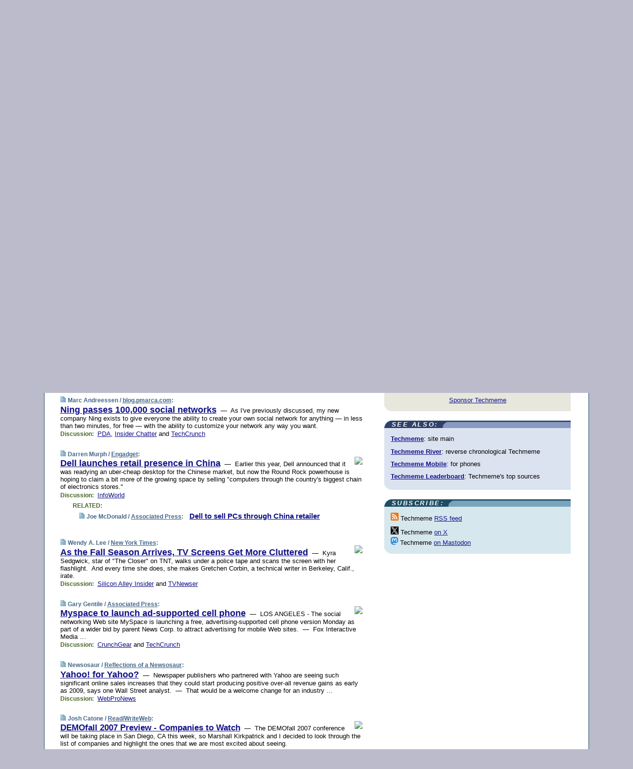

--- FILE ---
content_type: text/html; charset=UTF-8
request_url: https://www.techmeme.com/070924/p10
body_size: 91659
content:
<!DOCTYPE HTML PUBLIC "-//W3C//DTD HTML 4.01 Transitional//EN" "http://www.w3.org/TR/html4/loose.dtd">
<HTML>
<HEAD>
<TITLE>Techmeme: Ning passes 100,000 social networks (Marc Andreessen/blog.pmarca.com)</TITLE>
<META HTTP-EQUIV="Expires" CONTENT="now">
<META NAME="description" CONTENT="The web's technology news site of record, Techmeme spotlights the hottest tech stories from all around the web on a single page.">
<META NAME="application-name" content="Techmeme" />
<META PROPERTY="fb:app_id" CONTENT="105601372888971" />
<LINK REL="alternate" TYPE="application/rss+xml" TITLE="RSS" HREF="http://www.techmeme.com/index.xml" />
<LINK REL="SHORTCUT ICON" HREF="/img/favicon.ico">
<link rel="image_src" href="http://www.techmeme.com/m/config/tech/iicon.gif" />
<link rel="apple-touch-icon" href="http://www.techmeme.com/m/config/tech/iicon.gif" />
<STYLE TYPE="text/css" MEDIA="all">
img.sharebutton {position:relative;bottom:-1px;cursor:pointer;cursor:hand;}
img.shareicon {min-height:16px;min-width:16px;}
.sharebox {position:absolute;z-index:50;}
.bdlight {position:relative;top:2px;left:2px;background-color:rgba(184, 182, 184, 0.4);-webkit-border-radius:7px;-moz-border-radius:7px;}
.bddark {position:relative;top:-1px;left:-1px;background-color:rgba(128, 128, 128, 0.4);-webkit-border-radius:7px;-moz-border-radius:7px;}
.shareboxcontent {position:relative;top:-1px;left:-1px;padding:6px 4px 4px;border:1px solid #1F4C63;background:#F3F3F3 none repeat;-webkit-border-radius:7px;-moz-border-radius:7px;}
table.share {width:13.5em;}
td.shareonhead {background:#1F4C63;color:white;font-weight:bold;}
.twittershare {position:relative;bottom:3px;padding-left:0.15em;}
.facebookshare {position:relative;bottom:3px;padding-left:0.15em;}
td.linkto {border-top:1px solid gray;}
table.permalinks {width:13.5em;}
td.permalinkhead {background:#1F4C63;color:white;font-weight:bold;}
td.permalink {padding:0;margin:0;}
input.permalink {font-size:0.9em;width:14.5em;}
a.share {text-decoration:underline;color:#345}
a.share:visited {color:#345;}
a.share:hover {background:#1F4C63;color:#fff;}
.rpan {position:relative !important}
#countercolspaceholder {display:none}
.spaceholdertransitions {-webkit-transition:height 0.4s ease;-moz-transition-property:height;-moz-transition-duration:0.4s;-o-transition-property:height;-o-transition-duration:0.4s}
.countercoltransitions {-webkit-transition:top 0.4s ease;-moz-transition-property:top;-moz-transition-duration:0.4s;-o-transition-property:top;-o-transition-duration:0.4s}
.notransitions {-webkit-transition-duration:0s !important;-moz-transition-duration:0s !important;-o-transition-duration:0s !important}
#newpostscounter {display:none;z-index:0;color:#468;border:solid 1px #bcc3d0;text-align:center;padding:0.5em 0;margin-top:1.6em;font-size:0.9em;font-weight:normal;background:-webkit-gradient(linear, left top, left bottom, from(#dce3f0), to(#bcc3d0));background:-moz-linear-gradient(top, #dce3f0, #bcc3d0);background-image:-o-linear-gradient(rgb(220,227,240),rgb(188,195,208));filter:progid:DXImageTransform.Microsoft.gradient(startColorstr='#dce3f0', endColorstr='#bcc3d0');-webkit-border-radius:6px;-moz-border-radius:6px;border-radius:6px}
#newpostscounter:hover {border-color:#468;cursor:pointer}
#countercol {z-index:10;top:0;width:100%;background-color:white}
BODY {font-family:arial;font-size:0.80em;margin:0;padding:0}
FORM {margin:0}
A IMG {border:none;}
TD {font-family:arial;font-size:0.80em}
H1 {margin:0;font-size:2em;font-family:tahoma;font-weight:bold}
H1 A:visited {color:#118}
A:link {color:#118}
A:visited {color:#927}
A:hover {background:#118;color:#fff}
.mls A:link {color:#448;}
.mls A:visited {color:#957;}
.mls A:hover {background-color:#118;color:#fff;}
STRONG {font-weight:bolder;font-size:1.2em;line-height:1.1em}
.L1 {font-size:1.3em;font-weight:bolder}
.L2 {font-size:1.4em;font-weight:bolder}
.L3 {font-size:1.5em;font-weight:bold;line-height:1.1em;letter-spacing:-0.01em}
.L4 {font-size:1.7em;font-weight:bold;line-height:1.04em;letter-spacing:-0.02em}
.L5 {font-size:1.9em;font-weight:bold;line-height:1.02em;letter-spacing:-0.03em}
.ii {padding-top:0.2em}
.upd A.nfdl:link {color:#222;text-decoration:none;}
.upd A.nfdl:visited {color:#222;text-decoration:none;}
.upd A.nfdl:hover {background:#118;color:#fff;}
.relhed {margin-top:0.2em;margin-left:2em}
.relitems {margin:0 0 1em 3em}
.ill {float:right;padding:1em 0 0.5em 1em}
.sitems .ill {padding:0.1em 0 0 0.5em}
.hill {float:right;padding:0 0 0.5em 1em}
.sill {float:right;padding:1em 0 0 0.5em}
.item {padding-top:0.5em;padding-bottom:0.5em;clear:both}
.sitems .item {padding:0.8em 0}
.ifsp {background:#e7e7de;border:solid 2px #f0f0f8;margin:0.5em 0;padding:0.5em;position:relative;left:-0.5em}
.ifsp .item {padding:1em 0}
.ifspd {color:#886;font-weight:bold;font-size:0.9em;text-align:right;text-transform:uppercase}
.heditem {padding-top:0.5em;padding-bottom:0.5em}
.hic {clear:both}
.halfcol DIV.heditem {padding-top:0.5em;padding-bottom:0.7em}
.halfcol {float:left;width:49.6%}
.clus {padding-top:0.5em;padding-bottom:0.5em}
.mlk {margin-top:0.1em}
.lnkr {margin-left:3.0em;padding-bottom:0.1em}
.lnkr A {font-weight:bolder}
.shr {margin-left:2.0em;padding:0.3em 0}
.shr A {padding:0.2em;border-color:#789;border-style:solid;border-width:1px;font-weight:bolder;font-size:0.9em}
.shr A:visited {color:#118}
.shr A:hover {background:#118;color:#fff}
A.oc {font-size:1.1em;text-decoration:none;color:#000;padding:0px 3px}
A.oc:visited {color:#000}
A.oc:hover {color:#000}
.show {border-color:#789;border-style:solid;border-width:1px;position:absolute;margin-left:-1.5em;font-weight:bold}
.drhed {color:#462;font-weight:bold;font-size:0.9em;padding-right:0.3em}
.rpan {float:left;width:38.9%;background:#fff}
.clearfloats {clear:both;width:100%;font-size:0.2em}
.nmpad {padding:1.5em 2em 0}
.mainpad {float:left;width:59%;padding-right:1.0em}
.padl {padding-left:2em}
.padlr {padding:0 2em}
.upd {padding-bottom:0.5em}
.upd A {font-weight:bold}
.upd A:visited {color:#118}
.upd A:hover {background-color:#118;color:#fff}
#preflink {text-align:right;padding:0.3em 3.8em}
#preflink A:visited {color:#118}
#preflink A:hover {background-color:#118;color:#fff}
#prefbox {margin:1.5em 0 0;padding-top:0.5em;padding-bottom:0.5em;border-style:solid none solid;border-width:4px;border-color:#2E4169;background:#dce3f0;text-align:center}
.rtxt {padding-left:0.5em;padding-right:0.5em;padding-bottom:0.5em}
.snh A {font-weight:bolder}
.snh {padding:0.4em 0;}
.new {padding-left:2em;color:#f00;font-style:italic;font-weight:bold;font-family:arial;font-size:0.9em}
.recent {padding-left:2em;color:#b02;font-style:italic;font-weight:bold;font-family:arial;font-size:0.9em}
.ago {padding:0 0.5em 0;float:right;font-style:italic;font-size:0.9em}
.rnhdbak {letter-spacing:0.2em;text-transform:uppercase;font-family:arial;font-style:italic;font-weight:bold;color:#fff}
.rnhd1 {padding-left:0.6em}
.rnhd3 {padding-left:1em}
.rnbody {padding:0.7em 1.0em 0}
.rncont {margin-top:1.5em;max-width:1200px}
.rnbody P {margin:0.5em 0 0 0}
.nornbody {padding:0.7em 0.5em 0 0.5em}
.rnhang {text-align:right;margin-right:2.8em;padding:0.3em 1em 0.3em 1.5em;color:#fff;font-weight:bold;max-width:600px}
.aboutrn .rnhdbak {background:url(/img/green/rnhdbak.png)}
.aboutrn .rnhd1 {background:url(/img/green/rnhd1.png)}
.aboutrn .rnhd2 {background:url(/img/green/rnhd2.png)}
.aboutrn .rnhd3 {background:url(/img/green/rnhd3.png) no-repeat}
.aboutrn .rnftbak {background:url(/img/green/rnftbak.png) bottom left}
.aboutrn .rnbody {background:#d3e6d3}
.aboutrn .rnhang {background:url(/img/green/rnhang.png) bottom left}
.sponrn .rnhdbak {background:url(/img/y775/rnhdbak.png);}
.sponrn .rnhd1 {background:url(/img/y775/rnhd1.png);}
.sponrn .rnhd2 {background:url(/img/y775/rnhd2.png);}
.sponrn .rnhd3 {background:url(/img/y775/rnhd3.png) no-repeat;}
.sponrn .rnftbak {background:url(/img/y775/rnftbak.png) bottom left;}
.sponrn .rnbody {background:#e7e7de;}
.sponrn .rnhang {background:url(/img/y775/rnhang.png) bottom left;}
.featrn .rnhdbak {background:url(/img/y775/rnhdbak.png);}
.featrn .rnhd1 {background:url(/img/y775/rnhd1.png);}
.featrn .rnhd2 {background:url(/img/y775/rnhd2.png);}
.featrn .rnhd3 {background:url(/img/y775/rnhd3.png) no-repeat;}
.featrn .rnftbak {background:url(/img/y775/rnftbak.png) bottom left;}
.featrn .rnbody {background:#e7e7de;}
.featrn .rnhang {background:url(/img/y775/rnhang.png) bottom left;}
.col0rn .rnhdbak {background:url(/img/bl268/rnhdbak.png)}
.col0rn .rnhd1 {background:url(/img/bl268/rnhd1.png)}
.col0rn .rnhd2 {background:url(/img/bl268/rnhd2.png)}
.col0rn .rnhd3 {background:url(/img/bl268/rnhd3.png) no-repeat}
.col0rn .rnftbak {background:url(/img/bl268/rnftbak.png) bottom left}
.col0rn .rnbody {background:#d7e7ee}
.col0rn .rnhang {background:url(/img/bl268/rnhang.png) bottom left}
.col1rn .rnhdbak {background:url(/img/bl248/rnhdbak.png)}
.col1rn .rnhd1 {background:url(/img/bl248/rnhd1.png)}
.col1rn .rnhd2 {background:url(/img/bl248/rnhd2.png)}
.col1rn .rnhd3 {background:url(/img/bl248/rnhd3.png) no-repeat}
.col1rn .rnftbak {background:url(/img/bl248/rnftbak.png) bottom left}
.col1rn .rnbody {background:#dce3f0}
.col1rn .rnhang {background:url(/img/bl248/rnhang.png) bottom left}
DIV.pagecont {margin:2em auto 2em auto;max-width:86em;border-style:solid;border-width:0.6em 1px;border-color:#1F4C63;background:#fff}
DIV.bcp {}
BODY {background:#bbc}
#twitter_icon_preloader {display:none;background-image:url(/img/twitter_icon16.gif);background-repeat:no-repeat}
#facebook_icon_preloader {display:none;background-image:url(/img/facebook_icon16.gif);background-repeat:no-repeat}
CITE {font-weight:bold;font-size:0.9em;font-style:normal}
CITE {color:#468}
CITE A:link {color:#468}
CITE A:visited {color:#468}
CITE A:hover {color:#fff;background:#118}
DIV.shr A {background-color:#def}
A.oc:hover {background-color:#def}
A.oc {background-color:#def}
DIV.hha {background:#efebdc;padding:0.3em;border-bottom:solid 2px #c5c5c5;text-align:center;display:none}
</STYLE>
<STYLE TYPE="text/css" MEDIA="handheld">
DIV.hha {display:block}
</STYLE>
<script language="javascript">
<!--
var verticalName = 'Techmeme';
var verticalUrl =  'https://www.techmeme.com/';
var shortenerPrefix = 'https://techme.me/';
var twitterViaStr = '(via @Techmeme)';
var fbViaStr = '(via Techmeme.com)';
var shareIconsPath = '/img/';
var mouseOver = '';
var ignoreMouseOver = false;
var mouseOverButtonTimer;
function writeShareButton(shareBoxId) {
document.write('<img class="sharebutton" src="' + shareIconsPath + 'share.png" onclick="toggleShareBoxDisplay(\'' + shareBoxId +
'\');" onmouseover="mouseOverShareButton(\'' + shareBoxId + '\');" onmouseout="mouseOutOfShareBoxAndButton(\'' + shareBoxId + '\');"' +
' onmousedown="displayShareBox(event,\'' + shareBoxId + '\');">');
}
function mouseOverShareButton(shareBoxId) {
mouseOver = shareBoxId + 'b';
if (mouseOverButtonTimer)
clearTimeout(mouseOverButtonTimer);
mouseOverButtonTimer = setTimeout(function() { isMouseStillOnShareButton(shareBoxId); }, 1000);
}
function isMouseStillOnShareButton(shareBoxId) {
var shareBox = document.getElementById(shareBoxId);
if (mouseOver == (shareBoxId + 'b') && shareBox.style.display == 'none') {
initShareBoxIfNecessary(shareBoxId);
shareBox.style.display = 'block';
}
}
function mouseOutOfShareBoxAndButton(shareBoxId) {
mouseOver = '';
setTimeout(function() { isMouseStillOffShareBoxAndButton(shareBoxId); }, 1000);
}
function isMouseStillOffShareBoxAndButton(shareBoxId) {
if (!ignoreMouseOver && !(mouseOver == shareBoxId) && !(mouseOver == (shareBoxId + 'b')))
document.getElementById(shareBoxId).style.display = 'none';
}
function toggleShareBoxDisplay(shareBoxId) {
var shareBox = document.getElementById(shareBoxId);
if (mouseOverButtonTimer && mouseOver == (shareBoxId + 'b'))
clearTimeout(mouseOverButtonTimer);
initShareBoxIfNecessary(shareBoxId);
if (shareBox.style.display == 'block')
shareBox.style.display='none';
else
shareBox.style.display='block';
}
function displayShareBox(event,shareBoxId) {
if (detectRightClick(event)) {
initShareBoxIfNecessary(shareBoxId);
document.getElementById(shareBoxId).style.display='block';
}
}
function initShareBoxIfNecessary(shareBoxId) {
var shareBox = document.getElementById(shareBoxId);
if (!shareBox.getAttribute('init')) {
shareBox.innerHTML = getShareBoxHtml(shareBoxId);
shareBox.onmouseover = function() { mouseOver = shareBoxId; };
shareBox.onmouseout = function() { mouseOutOfShareBoxAndButton(shareBoxId); };
sharePermalink(shareBoxId);
populateShareBoxPermalinks(shareBoxId);
shareBox.setAttribute('init','true');
}
}
function sharePermalink(shareBoxId) {
var shareBox = document.getElementById(shareBoxId);
var twitterLink = document.getElementById(shareBoxId+'twl');
twitterLink.href = "https://twitter.com/intent/tweet?text=" +
encodeURIComponent(shareBox.getAttribute('head') + " " + shortenerPrefix + shareBox.getAttribute('spml'));
twitterLink.title = shareBox.getAttribute('head') + " " + shortenerPrefix + shareBox.getAttribute('spml');
var facebookLink = document.getElementById(shareBoxId+'fbl');
facebookLink.href = "https://www.facebook.com/sharer.php?u=" +
encodeURIComponent(shortenerPrefix + shareBox.getAttribute('spml')) + "&t=" + encodeURIComponent(shareBox.getAttribute('head'));
facebookLink.title = shareBox.getAttribute('head') + " " + shortenerPrefix + shareBox.getAttribute('spml');
}
function shareSource(shareBoxId) {
var shareBox = document.getElementById(shareBoxId);
var twitterLink = document.getElementById(shareBoxId+'twl');
twitterLink.href = "https://twitter.com/intent/tweet?text=" +
encodeURIComponent(shareBox.getAttribute('head') + " " + shareBox.getAttribute('url') + " " + twitterViaStr);
twitterLink.title = shareBox.getAttribute('head') + " " + shareBox.getAttribute('url') + " " + twitterViaStr;
var facebookLink = document.getElementById(shareBoxId+'fbl');
facebookLink.href = "https://www.facebook.com/sharer.php?u=" +
encodeURIComponent(shareBox.getAttribute('url')) + "&t=" + encodeURIComponent(shareBox.getAttribute('head') + " " + fbViaStr);
facebookLink.title = shareBox.getAttribute('head') +  " " + shareBox.getAttribute('url') + " " + fbViaStr;
}
function populateShareBoxPermalinks(shareBoxId) {
var pml = document.getElementById(shareBoxId).getAttribute('pml');
var pmlParts = pml.split('p');
var permalink = verticalUrl + pmlParts[0] + '/p' + pmlParts[1] + '#a' + pml;
document.getElementById(shareBoxId+'pml').value = permalink;
document.getElementById(shareBoxId+'pmll').href = permalink;
var spml = document.getElementById(shareBoxId).getAttribute('spml');
var shortPermalink = shortenerPrefix + spml;
document.getElementById(shareBoxId+'spml').value = shortPermalink;
document.getElementById(shareBoxId+'spmll').href = shortPermalink;
}
function selectTextboxContents(element) {
element.focus();
element.select();
}
function detectRightClick(event) {
return ((event.which == null && event.button == 2) // IE
|| event.which == 3) // others
}
function detectRightClickOnTextbox(event, element) {
if (detectRightClick(event)) {
ignoreMouseOver = true;
selectTextboxContents(element);
var shareBoxId = mouseOver;
setTimeout(function() { ignoreMouseOver = false; setTimeout(function() { isMouseStillOffShareBoxAndButton(shareBoxId); }, 0);}, 4000);
}
}
function getShareBoxHtml(shareBoxId) {
return '<div class="bdlight"><div class="bddark"><div class="shareboxcontent">' +
'<table class="share"><tr><td colspan="2" align="center" class="shareonhead">Share On:</td></tr>' +
'<tr><td><img class="shareicon" src="' + shareIconsPath + 'twitter_icon16.gif"/><span class="twittershare"><a id="' + shareBoxId + 'twl" class="share" target="_blank">Twitter</a></span></td>' +
'<td><img class="shareicon" src="' + shareIconsPath + 'facebook_icon16.gif"/><span class="facebookshare"><a id="' + shareBoxId + 'fbl" class="share" target="_blank">Facebook</a></span></td></tr>' +
'<tr><td colspan="2" class="linkto">Link to:' +
'<input type="radio" id="' + shareBoxId + 'ltp" name="' + shareBoxId + 'slt" value="permalink" onclick="sharePermalink(\'' + shareBoxId + '\')" checked/><label for="' + shareBoxId + 'ltp">' + verticalName + '</label>' +
'<input type="radio" id="' + shareBoxId + 'lts" name="' + shareBoxId + 'slt" value="sourcelink" onclick="shareSource(\'' + shareBoxId + '\')" /><label for="' + shareBoxId + 'lts">Source</label></td></tr><tr></table>' +
'<table class="permalinks"><tr><td colspan="2" align="center" class="permalinkhead">Permalink:</td></tr>' +
'<tr><td><a id="' + shareBoxId + 'pmll" class="share" target="_blank">Full</a></td><td align="right" class="permalink"><input id="' + shareBoxId + 'pml" type="text" class="permalink" readonly title="Ctrl+c to copy" onclick="selectTextboxContents(this);" onmousedown="detectRightClickOnTextbox(event, this);"></td></tr>' +
'<tr><td><a id="' + shareBoxId + 'spmll" class="share" target="_blank">Short</a></td><td align="right" class="permalink"><input id="' + shareBoxId + 'spml" type="text" class="permalink" readonly title="Ctrl+c to copy" onclick="selectTextboxContents(this);" onmousedown="detectRightClickOnTextbox(event, this);"></td></tr></table>' +
'</div></div></div>';
}
function preloadImage(id) {
var a=document.createElement("div");
a.id=id;
document.body.appendChild(a)
}
function preloadShareImages(){
preloadImage('twitter_icon_preloader');
preloadImage('facebook_icon_preloader');
}
-->
</script>
<script>
var NTptpssd = 40*1000;
var NTpsl = 3*60*1000;
var NTppds = 30*1000;
var NTrtdpsa = 15*60*1000;
var NTpssr = 40*1000;
var NTvn = document.title;
function NTgxhro() {
if (window.XMLHttpRequest) {
return new XMLHttpRequest();
} else if(window.ActiveXObject) {
return new ActiveXObject("Microsoft.XMLHTTP");
}
}
var NTlft;
var NTnpc = 0;
var NTnpcial = false;
var NTnpcs = false;
var NTpsst;
var NTdps = false;
var NTnpcr = NTgxhro();
var NTnpcrt;
var NTnpcrti =  10*1000;
function NTsnpcps() {
NTpsst = (new Date()).getTime();
NTfnpc();
}
function NTfnpc() {
NTnpcr.open("GET","/feedsmanager/ps?t=" + baseFeedTime, true);
NTnpcr.onreadystatechange = NThnpcrsc;
NTnpcr.send(null);
NTnpcrt = setTimeout(NTnpcrt_, NTnpcrti);
}
function NThnpcrsc() {
if (NTnpcr.readyState == 4) {
clearTimeout(NTnpcrt);
if (NTnpcr.status == 200) {
try {
var NTr = eval("(" + NTnpcr.responseText + ")");
if (!NTr.error && NTr.time > NTlft) {
NTlft = NTr.time;
if (NTr.at_least) {
if (NTr.count == 0 && NTnpc == 0) {
NTdps = false;
NTsnnpcf(true);
} else {
NTnpc = NTr.count > NTnpc? NTr.count : NTnpc;
NTnpcial = true;
NTunpc();
return;
}
} else {
NTnpc = NTr.count;
NTunpc();
NTdps = false;
NTsnnpcf(true);
}
} else {
NTsnnpcf(false);
}
} catch (e) {
NTsnnpcf(false);
}
} else {
NTsnnpcf(false);
}
}
}
function NTsnnpcf(NTfnps) {
var now = new Date();
if (now.getTime() - NTlft > NTrtdpsa && !NTdps)
NTdps = true;
if (NTfnps
|| NTdps
|| (now.getTime() + NTppds - NTpsst) > NTpsl)
setTimeout(NTsnpcps, NTnpssi());
else
setTimeout(NTfnpc, NTppds);
}
function NTnpssi() {
var now = new Date();
var NTnpt = (now.getMinutes() % 5)*60000 + now.getSeconds()*1000 + now.getMilliseconds();
var rand = Math.floor(Math.random()*NTpssr);
var NTtl = (NTnpt < NTptpssd ? NTptpssd : 300000 + NTptpssd) - NTnpt + rand;
return NTtl;
}
function NTunpc() {
document.getElementById('newpostscounter').innerHTML =
NTnpc + (NTnpcial? '+':'') + ' new item' + (NTnpc > 1 || NTnpcial ? 's' : '');
if (!NTnpcs && NTnpc > 0) {
var col = document.getElementById('countercol');
var ticker = document.getElementById('newpostscounter');
var holder = document.getElementById('countercolspaceholder');
var spacer = document.getElementById('counterspacer');
if (navigator.appName == 'Microsoft Internet Explorer')
ticker.style.display = 'block';
else {
col.style.position = 'absolute';
ticker.style.display = 'block';
holder.style.display = 'block';
if (spacer)
spacer.style.display = 'block';
holder.style.height=(col.offsetHeight - ticker.offsetHeight - ticker.offsetTop) + 'px';
function NTfcd () {
holder.style.display = 'none';
col.className = 'notransitions';
col.style.top = '0';
col.style.position = 'relative';
}
col.addEventListener('transitionend',NTfcd,false);
col.addEventListener('oTransitionEnd',NTfcd,false);
col.addEventListener('webkitTransitionEnd', NTfcd, false);
setTimeout(function() {
holder.className='spaceholdertransitions';
col.className='countercoltransitions';
col.style.top=(ticker.offsetHeight + ticker.offsetTop + (spacer? spacer.offsetHeight : 0)) +'px';
holder.style.height=(col.offsetHeight + (spacer? spacer.offsetHeight : 0)) +'px';
},1000);
}
NTnpcs = true;
}
if (NTnpc > 0)
document.title = '(' + NTnpc + (NTnpcial? '+':'') + ') ' + NTvn;
}
function NTnpcrt_() {
if (NTnpcr.readyState != 0) {
NTnpcr.onreadystatechange = null;
NTnpcr.abort();
NTsnnpcf(false);
}
}
function NTinpcp() {
NTlft = baseFeedTime;
var now = new Date();
if (now.getTime() - NTlft > NTrtdpsa)
NTdps = true;
var NTnpt = (now.getMinutes() % 5)*60000 + now.getSeconds()*1000 + now.getMilliseconds();
var NTbfd = new Date(baseFeedTime);
var NTnp;
if (now.getTime() - NTnpt == baseFeedTime - NTbfd.getSeconds()*1000 - NTbfd.getMilliseconds()) {
NTnp = 300000 + NTptpssd - NTnpt + Math.floor(Math.random()*NTpssr);
setTimeout(NTsnpcps, NTnp);
} else if (NTnpt < NTptpssd || NTnpt > NTptpssd + NTpsl) {
NTnp = NTnpssi();
setTimeout(NTsnpcps, NTnp);
} else {
NTpsst = now.getTime() - NTnpt + NTptpssd;
NTnp = Math.floor(Math.random()*NTpssr);
setTimeout(NTfnpc, NTnp);
}
}
function NTiD3fpor() {
var pattern = /https?:\/\/(www\.)?techmeme\.com($|\/$|\/#|\/river)/i;
return pattern.test(location.href);
}
function NTiD3t() {
if (NTiD3fpor())
NTit();
}
function NTit() {
setTimeout(function() {
NTinpcp();
}, 0);
}
</script>
<SCRIPT TYPE="text/javascript">
<!--
var pgrdad='September 24, 2007, 8:50 AM';
var e;
var nh=0;
var ncl=0;
var ctsidi=0;
var nwcbe;
var sdcbe;
var sccbe;
var fsne;
var ckd='';
function createCookie(name,value) {
document.cookie = name+"="+value+"; expires=Tue, 19 Jan 2038 03:14:07 GMT; path=/"+ckd;
}
function readCookie(name) {
var nameEQ = name + "=";
var ca = document.cookie.split(';');
for(var i=0;i < ca.length;i++) {
var c = ca[i];
while (c.charAt(0)==' ') c = c.substring(1,c.length);
if (c.indexOf(nameEQ) == 0) return c.substring(nameEQ.length,c.length);
}
return null;
}
function eraseCookie(name) {
document.cookie = name+"=; expires=Thu, 01-Jan-70 00:00:01 GMT; path=/"+ckd;
}
function xnwcb() { rnwcb(); svprefs(); }
function xsdcb() { rsdcb(); svprefs(); }
function xsccb() { rsccb(); svprefs(); }
function xfsn() { rfsn(); svprefs(); }
function rdprefs() {
var cookie_val = readCookie('myprefs');
nwcbe.checked = false;
sdcbe.checked = false;
sccbe.checked = false;
fsne.selectedIndex=2;
if (cookie_val) {
var va = cookie_val.split('+');
for(var i=0;i < va.length;i++) {
var val = va[i];
if (val == 'new_window') {
nwcbe.checked = true;
} else if (val == 'show_disc') {
sdcbe.checked = true;
} else if (val == 'show_cite') {
sccbe.checked = true;
} else if (val.indexOf('font_size') == 0) {
fsne.selectedIndex=parseInt(val.charAt(9));
}
}
}
}
function vfprefs() {
var cookie_val = readCookie('myprefs');
var ckdise = document.getElementById('ckdis');
if (cookie_val) { ckdise.style.display = 'none'; } else { ckdise.style.display = 'block'; }
}
function svprefs() {
var cookie_val = '';
if (nwcbe.checked) {
cookie_val += 'new_window';
}
if (sdcbe.checked) {
if (cookie_val) { cookie_val += '+'; }
cookie_val += 'show_disc';
}
if (sccbe.checked) {
if (cookie_val) { cookie_val += '+'; }
cookie_val += 'show_cite';
}
if (fsne.selectedIndex!=2) {
if (cookie_val) { cookie_val += '+'; }
cookie_val += 'font_size'+fsne.selectedIndex;
}
if (cookie_val == '') {
eraseCookie('myprefs');
} else {
createCookie('myprefs', cookie_val);
vfprefs();
}
}
function rnwcb() {
var where;
if (nwcbe.checked)
where = "_blank";
else
where = "_self";
var jump_prefix = location.href.substring(0, location.href.length - location.hash.length) + '#';
for (var i=0; i<=(document.links.length-1); i++) {
var href = document.links[i].href;
if ((href.indexOf("javascript:") != 0) && (href.indexOf(jump_prefix) != 0) && (!(/^https?:\/\/([a-z]+\.)?techmeme\.com\//.test(href)) || /^https?:\/\/([a-z]+\.)?techmeme\.com\/goto/.test(href))) {
document.links[i].target = where;
}
}
}
function td(id) {
var e = document.getElementById(id);
if (e.style.display == 'none') {
e.style.display = 'block';
} else {
e.style.display = 'none';
}
}
function ickd() {
var dd = document.domain;
if (dd) {
var da = dd.split('.');
var rd=da[da.length-2]+'.'+da[da.length-1];
ckd='; domain=.'+rd;
}
}
function uab() {
var dr=document.referrer;
if ( dr && (
(dr.search(/\bstumbleupon\.com\//) != -1) || (
(dr.search(/\b(techmeme|memeorandum|memorandum|memeorandom)\b/) == -1) &&
( ((dr.search(/[.\/]google\./) != -1) && (dr.search(/\bq=/) != -1)) ||
((dr.search(/\bsearch\.[a-z]+\./) != -1) && (dr.search(/\b(p|q|as_q)=/) != -1))
)
)
)
) {
td('addbox');
}
}
function init_all() {
cmplu();
td('preflink');
nwcbe = document.getElementById('nwcb');
sdcbe = document.getElementById('sdcb');
sccbe = document.getElementById('sccb');
fsne = document.getElementById('fsn');
eraseCookie('prefs');
ickd();
rdprefs();
rfsn();
rsdcb();
rsccb();
rnwcb();
hhash();
if (!document.styleSheets) {
document.getElementById('fscont').style.display = 'none';
}
uab();
TiLTT();
setTimeout("TeD()", TwTSE);
preloadShareImages();
}
var TdTD = 400;
var TnTB = 700;
var TwTSE = 200;
var TnOE = 3;
var TwTBE = 0;
var TwTCD = 150;
var TsTS = '/do/lc';
var TeTD = Number.MAX_VALUE;
var TgETD = false;
var TdE = new Array();
var TE = function() {
this.Tx = false;
this.Ts = 0;
this.Td = 0;
this.toString = function() {
return this.Ts + " " + this.Td;
}
}
TE.Tc = function (a,b) {
return a.Td - b.Td
}
var TcE_ = null;
function TgXMLHR() {
var Tx = false;
if (window.XMLHttpRequest) {
Tx = new XMLHttpRequest();
} else {
try
{
Tx = new ActiveXObject("Msxml2.XMLHTTP");
}
catch (ev)
{
try
{
Tx = new ActiveXObject("Microsoft.XMLHTTP");
}
catch (ev)
{
Tx = false;
}
}
}
return Tx;
}
function TeD() {
TcE_ = new TE();
TcE_.Tx = TgXMLHR();
if (TcE_.Tx) {
TcE_.Tx.open('POST', TsTS+'?tm=true', true);
TcE_.Tx.setRequestHeader("Content-type", "application/x-www-form-urlencoded");
TcE_.Tx.onreadystatechange = TeC;
TcE_.Ts = new Date().getTime();
TcE_.Tx.send(null);
}
}
function TeC() {
if (TcE_.Tx.readyState == 4 && TcE_.Tx.status == 200) {
TcE_.Td = new Date().getTime() -  TcE_.Ts;
TdE.push(TcE_);
if (TdE.length < TnOE)
setTimeout("TeD()", TwTBE);
else
TcED();
}
}
function TcED() {
TdE.sort(TE.Tc);
TeTD = TdE[Math.floor(TnOE/2)].Td + TwTCD;
TgETD= true;
}
function Tt(link) {
if (isSafari() && TgETD && TeTD <= TdTD)
{
var TtD = TeTD;
var Tx = TgXMLHR();
if (Tx) {
Tx.open('POST', TsTS+'?tm=false&href='+encodeURIComponent(link.href)+'&data='+TtD_(TtD),false);
Tx.setRequestHeader("Content-type", "application/x-www-form-urlencoded");
Tx.send(null);
}
}
else if (!(TgETD && (TeTD >= TnTB)))
{
var TtD;
if (!TgETD || (TgETD && (TeTD > TdTD)))
TtD = TdTD;
else
TtD = TeTD;
var Tx = TgXMLHR();
if (Tx) {
Tx.open('POST', TsTS+'?tm=false&href='+encodeURIComponent(link.href)+'&data='+TtD_(TtD),true);
Tx.setRequestHeader("Content-type", "application/x-www-form-urlencoded");
Tx.send(null);
var TcT = new Date();
TeT = TcT.getTime() + TtD;
while (TcT.getTime() < TeT)
TcT = new Date();
if (Tx.readyState != 4)
Tx.abort();
}
}
}
function isSafari() {
return ((navigator.appCodeName + navigator.appName + navigator.appVersion).search(/safari/i) != -1);
}
function TtD_(TtD) {
var data =
pgrdad + " " +
TdTD + " " +
TnTB + " " +
TwTSE + " " +
TnOE + " " +
TwTBE + " " +
TwTCD + " " +
TeTD + " " +
TgETD + " " +
"(" + TdE + ") " +
isSafari() + " " +
TtD;
return data;
}
function TiLTT() {
var jump_prefix = location.href.substring(0, location.href.length - location.hash.length) + '#';
for (var i=0; i<=(document.links.length-1); i++) {
var href = document.links[i].href;
if ((href.indexOf("javascript:") != 0) && (href.indexOf(jump_prefix) != 0))
document.links[i].onclick = function(){Tt(this)};
}
}
function cmplu() {
var a=location.hash;
if (!a) {
var lh=location.href;
lh = lh.replace(/\?.*$/, '');
if (lh.search(/\/[0-9][0-9][0-9][0-9][0-9][0-9]\/p[0-9]*$/) != -1) {
var pa = lh.split('/');
var di = pa.length - 2;
var na = lh + '#a' + pa[di] + pa[di+1];
window.location.replace(na);
}
}
}
function hhash() {
var a=location.hash;
if (a) {
var i=a.substring(2,a.length);
var je = document.getElementById(i);
je.scrollIntoView();
h(i);
}
}
function clh(id) {
ncl++;
if (ncl == nh) {
e.style.backgroundColor = 'transparent';
}
}
function h(id) {
if (e != null) {
e.style.backgroundColor = 'transparent';
}
e = document.getElementById(id);
e.style.backgroundColor = '#ff8';
nh++;
setTimeout('clh()',1500);
}
var nxbe;
var pxbe;
function bnxbe() {
if (nxbe) {
nxbe.style.display = 'block';
pxbe = nxbe;
}
}
function cnxbe() { nxbe = null; }
function nnid(id) {
if (pxbe && (!id || (pxbe != document.getElementById(id)))) { pxbe.style.display = 'none'; }
}
function dlbid(id) {
nxbe = document.getElementById(id);
if (nxbe) {
if (pxbe && (pxbe != nxbe)) { pxbe.style.display = 'none'; }
setTimeout('bnxbe()',50);
}
}
function tgd(idp, p, ii) {
var setd, setp;
if (p) { setp = 'block'; setd = 'none'; }
else { setp = 'none'; setd = 'block'; }
var i, ei;
if (ii) {
i=ii; ei=ii;
} else {
i=1; ei=-1;
document.getElementById(idp+'dxr').style.display = setd;
document.getElementById(idp+'pxr').style.display = setp;
}
while (true) {
var pe = document.getElementById(idp+'p'+i);
if (pe == null) { return; }
var de = document.getElementById(idp+'d'+i);
pe.style.display = setp;
de.style.display = setd;
document.getElementById(idp+'dx'+i).style.display = 'none';
if (i == ei) {
if (!p) { ffbug(idp,p,i); }
return;
}
i++;
}
}
function ffbug(idp,p,i) {
while (true) {
i++;
var pxe=document.getElementById(idp+'px'+i);
if (pxe) {
var d=pxe.style.display;
if (d == 'block') {
pxe.style.display = 'none';
pxe.style.display = 'block';
}
} else {
return;
}
}
}
function rsdcb() {
var j=0;
var setd, setp;
if (sdcbe.checked) { setp = 'block'; setd = 'none'; }
else { setp = 'none'; setd = 'block'; }
while (j < 100) {
var dxre = document.getElementById(j+'dxr');
if (dxre) {
dxre.style.display = setd;
document.getElementById(j+'pxr').style.display = 'none';
}
var i=1;
var pe = document.getElementById(j+'p'+i);
while (pe != null) {
pe.style.display = setp;
document.getElementById(j+'px'+i).style.display = setd;
document.getElementById(j+'d'+i).style.display = setd;
i++;
pe = document.getElementById(j+'p'+i);
}
j++;
}
}
function rsccb() {
var i=0;
var setval;
if (sccbe.checked) { setval = 'block'; } else { setval = 'none'; }
while (true) {
var te = document.getElementById('cts'+i);
if (te == null) { return; }
te.style.display = setval;
i++;
}
}
function rfsn() {
if (document.styleSheets) {
var ss = document.styleSheets[0];
var fs=1.2-0.2*fsne.selectedIndex;
if(ss.addRule) {
ss.addRule("body","font-size:"+fs+"em");
ss.addRule("td","font-size:"+fs+"em");
} else {
ss.insertRule("body,td{font-size:"+fs+"em}",ss.cssRules.length);
}
}
}
function cts(url, pp) {
var re = /#/g;
url = url.replace(re, '%23');
url = url.replace(/&/g, '%26');
var search_urls = [
'http://blogs.icerocket.com/search?q=' + url,
'http://blogsearch.google.com/blogsearch?q=' + url,
'http://www.ask.com/blogsearch?q=' + url
];
var search_site_names = [
'IceRocket',
'Google',
'Ask'
];
document.write('<DIV CLASS="mlk" ID="cts' + ctsidi + '" STYLE="display: none;"><SPAN CLASS="drhed">Link Search:</SPAN> ');
ctsidi++;
for (var i=0; i<search_urls.length; i++) {
var next_search_url = search_urls[i];
if (pp) {
next_search_url = next_search_url.replace(/%23/g, '%2523');
next_search_url = next_search_url.replace(/&/g, '%26');
next_search_url = next_search_url.replace(/\?/g, '%3F');
next_search_url = pp + next_search_url;
}
if (i>0) { document.write(', '); }
if (i == search_urls.length-1)  { document.write('and '); }
document.write('<A HREF="' + next_search_url + '">' + search_site_names[i] + '</A>');
}
document.write("</DIV>\n");
}
function smn() {
document.getElementById('more_new').style.display='block';
document.getElementById('show_more_new').style.display='none';
}
function hmn() {
document.getElementById('more_new').style.display='none';
document.getElementById('show_more_new').style.display='block';
}
// -->
</SCRIPT>
</HEAD>
<BODY ONLOAD="init_all();">
<DIV CLASS="hha">
Check out <B><A HREF="http://www.techmeme.com/mini">Mini-Techmeme</A></B> for simple mobiles or
<B><A HREF="http://www.techmeme.com/m">Techmeme Mobile</A></B> for modern smartphones.
</DIV>
<DIV CLASS="pagecont">
<DIV CLASS="bcp">
<DIV STYLE="float:right">
<DIV CLASS="col0rn">
<DIV CLASS="rnhang">
8:50 AM ET, September 24, 2007
</DIV>
<DIV style="min-height:2em">
<DIV ID="preflink" STYLE="display:none">
<A HREF="javascript: td('aboutbox')">About</A> &nbsp;|&nbsp;
<A HREF="javascript: td('prefbox')">Preferences</A>
</DIV>
</DIV>
</DIV>
<!--search box-->
<div align="right" style="margin-right:2.3em;padding-top:1.2em">
<form name="input" action="/search/query" method="get">
<table>
<tr>
<td><input type="text" name="q" size="18"></td>
<td><input type="submit" value="Search"></td>
<td><span style="display:none"><input type="checkbox" name="wm" value="false" checked="checked"></span></td>
</tr>
</table>
</form>
</div>
</DIV>
<DIV CLASS="nmpad">
<DIV ID="addbox" STYLE="display:none; float:right; margin:1em 3em 0 0; padding: 1em; background:#ffc; border: solid 1px #884;">
Add <B>Techmeme</B> to:
<A HREF="https://add.my.yahoo.com/rss?url=http://www.techmeme.com/index.xml">My Yahoo!</A>
or
<A HREF="https://fusion.google.com/add?feedurl=http://www.techmeme.com/index.xml">Google</A>
</DIV>
<H1>
<A HREF="https://www.techmeme.com/" STYLE="background:transparent;"><IMG SRC="/img/techmeme.png" ALT="Techmeme"/></A>
</H1>
</DIV>
<DIV ID="prefbox" STYLE="display: none">
<FORM STYLE="margin:0">
<B>Preferences:</B> &nbsp;
<INPUT TYPE=checkbox ID="nwcb" ONCLICK="xnwcb();"><SPAN ONCLICK="nwcbe.checked=!nwcbe.checked;xnwcb();">Open Links in New Window</SPAN> &nbsp;
<INPUT TYPE=checkbox ID="sdcb" ONCLICK="xsdcb();"><SPAN ONCLICK="sdcbe.checked=!sdcbe.checked;xsdcb();">Show Discussion Excerpts</SPAN> &nbsp;
<INPUT TYPE=checkbox ID="sccb" ONCLICK="xsccb();"><SPAN ONCLICK="sccbe.checked=!sccbe.checked;xsccb();">Show Link Search</SPAN> &nbsp;
<SPAN ID="fscont">
&nbsp; Font Size:
<SELECT ID="fsn" ONCHANGE="xfsn();">
<OPTION>Very big</OPTION>
<OPTION>Big</OPTION>
<OPTION>Normal</OPTION>
<OPTION>Small</OPTION>
</SELECT>
&nbsp; &nbsp; </SPAN>
<INPUT TYPE=button VALUE="Done" ONCLICK="return td('prefbox');">
</FORM>
<DIV ID="ckdis" STYLE="display: none; padding-top: 0.5em;"><B>Note:</B> Because cookies are disabled, reloading this page will clear your settings.  Refer to <A HREF="https://www.google.com/cookies.html">this page</A> to reenable cookies.</DIV>
</DIV>

<DIV CLASS="mainpad">
<DIV CLASS="padl">
<DIV CLASS="col0rn">
<DIV CLASS="rncont">
<DIV CLASS="rnhdbak">
<SPAN CLASS="rnhd1">&nbsp;</SPAN><SPAN CLASS="rnhd2">Top Items:</SPAN><SPAN CLASS="rnhd3">&nbsp;</SPAN>
</DIV>
</DIV>
</DIV>
<DIV CLASS="nornbody">
<DIV CLASS="clus">
<A NAME="a070924p8"></A>
<A NAME="a070924p13"></A>
<A NAME="a070924p21"></A>
<DIV CLASS="item" ID="070924p8" ONMOUSEOVER="nnid('0dx1')">
<A HREF="http://news.bbc.co.uk/1/hi/technology/6994957.stm"><IMG CLASS="ill" SRC="/070924/i8.jpg"></A>
<A HREF="http://www.techmeme.com/070924/p8#a070924p8" TITLE="Permalink"><IMG SRC="/img/pml.png"></A> <CITE>Jonathan Fildes / <A HREF="http://news.bbc.co.uk/2/hi/technology/default.stm">BBC</A>:</CITE>
<DIV CLASS="ii"><STRONG CLASS="L4"><A HREF="http://news.bbc.co.uk/1/hi/technology/6994957.stm">'$100 laptop' to sell to public</A></STRONG>&nbsp; &mdash;&nbsp; Computer enthusiasts in the developed world will soon be able to get their hands on the so-called "$100 laptop".&nbsp; &mdash;&nbsp; The organisation behind the project has launched the "give one, get one" scheme that will allow US residents to purchase two laptops for $399 (&pound;198).</DIV>
<SCRIPT LANGUAGE="JavaScript"><!--
cts('http://news.bbc.co.uk/1/hi/technology/6994957.stm');
--></SCRIPT>
<DIV ID="0d1"><DIV CLASS="mlk" ONMOUSEOVER="dlbid('0dx1')" ONMOUSEOUT="cnxbe()">
<DIV ID="0dx1" CLASS="show" STYLE="display:none;"><A CLASS="oc" HREF="javascript:tgd('0',true,1)">+</A></DIV>
<SPAN CLASS="drhed">Discussion:</SPAN>
<A HREF="http://broadstuff.com/archives/434-The-100-Laptop-for-sale-near-you-now-that-is-interesting.html">broadstuff</A>, <A HREF="http://blogs.guardian.co.uk/technology/2007/09/24/buy_one_give_one_away_olpc_for_everyone.html">Guardian Unlimited</A> and <A HREF="http://mashable.com/2007/09/24/100-laptop-get-your-own/">Mashable!</A>
</DIV></DIV>
<DIV ID="0p1" STYLE="display: none;"><DIV CLASS="mlk">
<DIV ID="0px1" CLASS="show"><A CLASS="oc" HREF="javascript:tgd('0',false,1)">&ndash;</A></DIV>
<SPAN CLASS="drhed">Discussion:</SPAN>
<DIV CLASS="lnkr"><CITE>Alan Patrick / <A HREF="http://broadstuff.com/">broadstuff</A>:</CITE> &nbsp; <A HREF="http://broadstuff.com/archives/434-The-100-Laptop-for-sale-near-you-now-that-is-interesting.html">THE "$100" LAPTOP FOR SALE NEAR YOU - NOW THAT *IS* INTERESTING</A></DIV><DIV CLASS="lnkr"><CITE>Jack Schofield / <A HREF="http://blogs.guardian.co.uk/technology/">Guardian Unlimited</A>:</CITE> &nbsp; <A HREF="http://blogs.guardian.co.uk/technology/2007/09/24/buy_one_give_one_away_olpc_for_everyone.html">Buy one, give one away &mdash; OLPC for everyone</A></DIV><DIV CLASS="lnkr"><CITE>Pete Cashmore / <A HREF="http://mashable.com/">Mashable!</A>:</CITE> &nbsp; <A HREF="http://mashable.com/2007/09/24/100-laptop-get-your-own/">$100 Laptop: Get Your Own!</A></DIV><DIV CLASS="shr" ID="0dxr" STYLE="display:block;"><A HREF="javascript:tgd('0',true)">&raquo; All Related Discussion</A></DIV><DIV CLASS="shr" ID="0pxr" STYLE="display:none;"><A HREF="javascript:tgd('0',false)">&laquo; Hide All Related Discussion</A></DIV></DIV>
</DIV>
</DIV>
<DIV CLASS="relhed"><SPAN CLASS="drhed">RELATED:</SPAN></DIV><DIV CLASS="relitems">
<DIV CLASS="item" ID="070924p13" ONMOUSEOVER="nnid('0dx2')">
<A HREF="http://www.techmeme.com/070924/p13#a070924p13" TITLE="Permalink"><IMG SRC="/img/pml.png"></A> <CITE>James Sherwood / <A HREF="http://www.theregister.co.uk/">The Register</A>:</CITE>
<DIV CLASS="ii"><STRONG CLASS="L2"><A HREF="http://www.reghardware.co.uk/2007/09/24/olpc_400dollar_laptop_deal/">OLPC to offer consumers $400 two-laptop bundle</A></STRONG>&nbsp; &mdash;&nbsp; The group behind the third-world oriented $100 (ish) laptop will also offer consumers in developed countries the chance to buy its machine later this year.&nbsp; &mdash;&nbsp; OLPC's XO laptop&nbsp; &mdash;&nbsp; Dubbed Give 1 Get 1, the programme will run from 12 November &hellip; </DIV>
<SCRIPT LANGUAGE="JavaScript"><!--
cts('http://www.reghardware.co.uk/2007/09/24/olpc_400dollar_laptop_deal/');
--></SCRIPT>
<DIV ID="0d2"><DIV CLASS="mlk" ONMOUSEOVER="dlbid('0dx2')" ONMOUSEOUT="cnxbe()">
<DIV ID="0dx2" CLASS="show" STYLE="display:none;"><A CLASS="oc" HREF="javascript:tgd('0',true,2)">+</A></DIV>
<SPAN CLASS="drhed">Discussion:</SPAN>
<A HREF="http://news.yahoo.com/s/pcworld/20070924/tc_pcworld/137513">PC World</A>
</DIV></DIV>
<DIV ID="0p2" STYLE="display: none;"><DIV CLASS="mlk">
<DIV ID="0px2" CLASS="show"><A CLASS="oc" HREF="javascript:tgd('0',false,2)">&ndash;</A></DIV>
<SPAN CLASS="drhed">Discussion:</SPAN>
<DIV CLASS="lnkr"><CITE>Nancy Gohring / <A HREF="http://www.pcworld.com/">PC World</A>:</CITE> &nbsp; <A HREF="http://news.yahoo.com/s/pcworld/20070924/tc_pcworld/137513">One Laptop Per Child Group Expands its Audience</A></DIV></DIV>
</DIV>
</DIV>
<DIV CLASS="item" ID="070924p21" ONMOUSEOVER="nnid()">
<A HREF="http://www.techmeme.com/070924/p21#a070924p21" TITLE="Permalink"><IMG SRC="/img/pml.png"></A> <CITE>Steve Hamm / <A HREF="http://www.businessweek.com/technology/">Business Week</A>:</CITE>
<DIV CLASS="ii"><STRONG CLASS="L1"><A HREF="http://www.businessweek.com/technology/content/sep2007/tc20070923_960941.htm">Give a Laptop and Get One</A></STRONG>&nbsp; &mdash;&nbsp; Nicholas Negroponte hopes the One Laptop Per Child's "Give 1 Get 1" initiative will jump-start distribution of the new XO Laptop&nbsp; &mdash;&nbsp; After two-and-a-half years of relentless organizing, product development, and evangelizing, the so-called $100 laptop is ready to go into production in October.</DIV>
<SCRIPT LANGUAGE="JavaScript"><!--
cts('http://www.businessweek.com/technology/content/sep2007/tc20070923_960941.htm');
--></SCRIPT>
</DIV>
</DIV>
</DIV>
<DIV CLASS="clus">
<A NAME="a070924p4"></A>
<A NAME="a070924p16"></A>
<DIV CLASS="item" ID="070924p4" ONMOUSEOVER="nnid('1dx1')">
<A HREF="http://googlesystem.blogspot.com/2007/09/social-network-for-google-earth.html"><IMG CLASS="ill" SRC="/070924/i4.jpg"></A>
<A HREF="http://www.techmeme.com/070924/p4#a070924p4" TITLE="Permalink"><IMG SRC="/img/pml.png"></A> <CITE>Ionut Alex Chitu / <A HREF="http://googlesystem.blogspot.com/">Google Operating System</A>:</CITE>
<DIV CLASS="ii"><STRONG CLASS="L2"><A HREF="http://googlesystem.blogspot.com/2007/09/social-network-for-google-earth.html">A Social Network for Google Earth?</A></STRONG>&nbsp; &mdash;&nbsp; Arizona State University's students have the opportunity to test a new product "that will be publicly launched later this year".&nbsp; The invitation page mentions that the product is developed by "a major Internet company" and there are hints that the application &hellip; </DIV>
<SCRIPT LANGUAGE="JavaScript"><!--
cts('http://googlesystem.blogspot.com/2007/09/social-network-for-google-earth.html');
--></SCRIPT>
<DIV ID="1d1"><DIV CLASS="mlk" ONMOUSEOVER="dlbid('1dx1')" ONMOUSEOUT="cnxbe()">
<DIV ID="1dx1" CLASS="show" STYLE="display:none;"><A CLASS="oc" HREF="javascript:tgd('1',true,1)">+</A></DIV>
<SPAN CLASS="drhed">Discussion:</SPAN>
<A HREF="http://www.parislemon.com/2007/09/google-earth-to-get-virtually-social.html">ParisLemon</A>, <A HREF="http://mashable.com/2007/09/23/google-earth-social-network/">Mashable!</A> and <A HREF="http://www.realityprime.com/articles/a-social-network-for-google-earth">RealityPrime</A>
</DIV></DIV>
<DIV ID="1p1" STYLE="display: none;"><DIV CLASS="mlk">
<DIV ID="1px1" CLASS="show"><A CLASS="oc" HREF="javascript:tgd('1',false,1)">&ndash;</A></DIV>
<SPAN CLASS="drhed">Discussion:</SPAN>
<DIV CLASS="lnkr"><CITE>MG Siegler / <A HREF="http://www.parislemon.com/">ParisLemon</A>:</CITE> &nbsp; <A HREF="http://www.parislemon.com/2007/09/google-earth-to-get-virtually-social.html">Google Earth To Get Virtually Social?</A></DIV><DIV CLASS="lnkr"><CITE>Kristen Nicole / <A HREF="http://mashable.com/">Mashable!</A>:</CITE> &nbsp; <A HREF="http://mashable.com/2007/09/23/google-earth-social-network/">Google Earth's Social Network, Complete with Avatars?</A></DIV><DIV CLASS="lnkr"><CITE><A HREF="http://www.realityprime.com/">RealityPrime</A>:</CITE> &nbsp; <A HREF="http://www.realityprime.com/articles/a-social-network-for-google-earth">A Social Network for Google Earth?</A></DIV><DIV CLASS="shr" ID="1dxr" STYLE="display:block;"><A HREF="javascript:tgd('1',true)">&raquo; All Related Discussion</A></DIV><DIV CLASS="shr" ID="1pxr" STYLE="display:none;"><A HREF="javascript:tgd('1',false)">&laquo; Hide All Related Discussion</A></DIV></DIV>
</DIV>
</DIV>
<DIV CLASS="relhed"><SPAN CLASS="drhed">RELATED:</SPAN></DIV><DIV CLASS="relitems">
<DIV CLASS="item" ID="070924p16" ONMOUSEOVER="nnid('1dx2')">
<A HREF="http://www.techcrunch.com/2007/09/24/google-preping-a-second-life-competitor/"><IMG CLASS="ill" SRC="/070924/i16.jpg"></A>
<A HREF="http://www.techmeme.com/070924/p16#a070924p16" TITLE="Permalink"><IMG SRC="/img/pml.png"></A> <CITE>Duncan Riley / <A HREF="http://www.techcrunch.com/">TechCrunch</A>:</CITE>
<DIV CLASS="ii"><STRONG CLASS="L1"><A HREF="http://www.techcrunch.com/2007/09/24/google-preping-a-second-life-competitor/">Google Prepping A Second Life Competitor?</A></STRONG>&nbsp; &mdash;&nbsp; Rumors of a Google powered virtual world based on Google Earth surfaced in January; today there is word that Google may be testing their virtual world at Arizona State University (ASU).&nbsp; &mdash;&nbsp; According to Google Operating System &hellip; </DIV>
<SCRIPT LANGUAGE="JavaScript"><!--
cts('http://www.techcrunch.com/2007/09/24/google-preping-a-second-life-competitor/');
--></SCRIPT>
<DIV ID="1d2"><DIV CLASS="mlk" ONMOUSEOVER="dlbid('1dx2')" ONMOUSEOUT="cnxbe()">
<DIV ID="1dx2" CLASS="show" STYLE="display:none;"><A CLASS="oc" HREF="javascript:tgd('1',true,2)">+</A></DIV>
<SPAN CLASS="drhed">Discussion:</SPAN>
<A HREF="http://blogs.zdnet.com/social/?p=314">The Social Web</A> and <A HREF="http://www.3pointd.com/20070924/google-virtual-world-back-in-the-rumor-mill/">3pointD.com</A>
</DIV></DIV>
<DIV ID="1p2" STYLE="display: none;"><DIV CLASS="mlk">
<DIV ID="1px2" CLASS="show"><A CLASS="oc" HREF="javascript:tgd('1',false,2)">&ndash;</A></DIV>
<SPAN CLASS="drhed">Discussion:</SPAN>
<DIV CLASS="lnkr"><CITE>Steve O'Hear / <A HREF="http://blogs.zdnet.com/social">The Social Web</A>:</CITE> &nbsp; <A HREF="http://blogs.zdnet.com/social/?p=314">More on Google's social networking plans</A></DIV><DIV CLASS="lnkr"><CITE>Mark Wallace / <A HREF="http://www.3pointd.com/">3pointD.com</A>:</CITE> &nbsp; <A HREF="http://www.3pointd.com/20070924/google-virtual-world-back-in-the-rumor-mill/">Google Virtual World Back in the Rumor Mill</A></DIV></DIV>
</DIV>
</DIV>
</DIV>
</DIV>
<DIV CLASS="clus">
<A NAME="a070924p10"></A>
<DIV CLASS="item" ID="070924p10" ONMOUSEOVER="nnid('2dx1')">
<A HREF="http://www.techmeme.com/070924/p10#a070924p10" TITLE="Permalink"><IMG SRC="/img/pml.png"></A> <CITE>Marc Andreessen / <A HREF="http://blog.pmarca.com/">blog.pmarca.com</A>:</CITE>
<DIV CLASS="ii"><STRONG CLASS="L2"><A HREF="http://blog.pmarca.com/2007/09/ning-passes-100.html">Ning passes 100,000 social networks</A></STRONG>&nbsp; &mdash;&nbsp; As I've previously discussed, my new company Ning exists to give everyone the ability to create your own social network for anything &mdash; in less than two minutes, for free &mdash; with the ability to customize your network any way you want.</DIV>
<SCRIPT LANGUAGE="JavaScript"><!--
cts('http://blog.pmarca.com/2007/09/ning-passes-100.html');
--></SCRIPT>
<DIV ID="2d1"><DIV CLASS="mlk" ONMOUSEOVER="dlbid('2dx1')" ONMOUSEOUT="cnxbe()">
<DIV ID="2dx1" CLASS="show" STYLE="display:none;"><A CLASS="oc" HREF="javascript:tgd('2',true,1)">+</A></DIV>
<SPAN CLASS="drhed">Discussion:</SPAN>
<A HREF="http://blogs.guardian.co.uk/digitalcontent/2007/09/diy_social_net_site_ning_reach.html">PDA</A>, <A HREF="http://blog.insiderchatter.com/2007/09/24/ning-andreessen-loves-xxx-porn-social-networks-for-sex/">Insider Chatter</A> and <A HREF="http://www.techcrunch.com/2007/09/23/ning-milestone-100k-social-networks/">TechCrunch</A>
</DIV></DIV>
<DIV ID="2p1" STYLE="display: none;"><DIV CLASS="mlk">
<DIV ID="2px1" CLASS="show"><A CLASS="oc" HREF="javascript:tgd('2',false,1)">&ndash;</A></DIV>
<SPAN CLASS="drhed">Discussion:</SPAN>
<DIV CLASS="lnkr"><CITE>Jemima Kiss / <A HREF="http://blogs.guardian.co.uk/digitalcontent/">PDA</A>:</CITE> &nbsp; <A HREF="http://blogs.guardian.co.uk/digitalcontent/2007/09/diy_social_net_site_ning_reach.html">DIY social net site Ning reaches 100,000 users</A></DIV><DIV CLASS="lnkr"><CITE>Donna Bogatin / <A HREF="http://blog.insiderchatter.com/">Insider Chatter</A>:</CITE> &nbsp; <A HREF="http://blog.insiderchatter.com/2007/09/24/ning-andreessen-loves-xxx-porn-social-networks-for-sex/">Ning: Andreessen 'Loves' XXX Porn 'Social Networks' for Sex</A></DIV><DIV CLASS="lnkr"><CITE>Michael Arrington / <A HREF="http://www.techcrunch.com/">TechCrunch</A>:</CITE> &nbsp; <A HREF="http://www.techcrunch.com/2007/09/23/ning-milestone-100k-social-networks/">Ning Milestone: 100k Social Networks</A></DIV></DIV>
</DIV>
</DIV>
</DIV>
<DIV CLASS="clus">
<A NAME="a070924p19"></A>
<A NAME="a070924p15"></A>
<DIV CLASS="item" ID="070924p19" ONMOUSEOVER="nnid('3dx1')">
<A HREF="http://www.engadget.com/2007/09/24/dell-launches-retail-presence-in-china/"><IMG CLASS="ill" SRC="/070924/i19.jpg"></A>
<A HREF="http://www.techmeme.com/070924/p19#a070924p19" TITLE="Permalink"><IMG SRC="/img/pml.png"></A> <CITE>Darren Murph / <A HREF="http://www.engadget.com/">Engadget</A>:</CITE>
<DIV CLASS="ii"><STRONG CLASS="L2"><A HREF="http://www.engadget.com/2007/09/24/dell-launches-retail-presence-in-china/">Dell launches retail presence in China</A></STRONG>&nbsp; &mdash;&nbsp; Earlier this year, Dell announced that it was readying an uber-cheap desktop for the Chinese market, but now the Round Rock powerhouse is hoping to claim a bit more of the growing space by selling "computers through the country's biggest chain of electronics stores."</DIV>
<SCRIPT LANGUAGE="JavaScript"><!--
cts('http://www.engadget.com/2007/09/24/dell-launches-retail-presence-in-china/');
--></SCRIPT>
<DIV ID="3d1"><DIV CLASS="mlk" ONMOUSEOVER="dlbid('3dx1')" ONMOUSEOUT="cnxbe()">
<DIV ID="3dx1" CLASS="show" STYLE="display:none;"><A CLASS="oc" HREF="javascript:tgd('3',true,1)">+</A></DIV>
<SPAN CLASS="drhed">Discussion:</SPAN>
<A HREF="http://www.infoworld.com/article/07/09/24/Chinese-retailer-Gome-to-sell-Dell-computers_1.html">InfoWorld</A>
</DIV></DIV>
<DIV ID="3p1" STYLE="display: none;"><DIV CLASS="mlk">
<DIV ID="3px1" CLASS="show"><A CLASS="oc" HREF="javascript:tgd('3',false,1)">&ndash;</A></DIV>
<SPAN CLASS="drhed">Discussion:</SPAN>
<DIV CLASS="lnkr"><CITE>Sumner Lemon / <A HREF="http://infoworld.com/">InfoWorld</A>:</CITE> &nbsp; <A HREF="http://www.infoworld.com/article/07/09/24/Chinese-retailer-Gome-to-sell-Dell-computers_1.html">Chinese retailer Gome to sell Dell computers</A></DIV></DIV>
</DIV>
</DIV>
<DIV CLASS="relhed"><SPAN CLASS="drhed">RELATED:</SPAN></DIV><DIV CLASS="relitems">
<DIV CLASS="heditem" ID="070924p15" ONMOUSEOVER="nnid()">
<A HREF="http://www.techmeme.com/070924/p15#a070924p15" TITLE="Permalink"><IMG SRC="/img/pml.png"></A> <CITE>Joe McDonald / <A HREF="http://news.yahoo.com/i/528">Associated Press</A>:</CITE> &nbsp; <STRONG><A HREF="http://news.yahoo.com/s/ap/20070924/ap_on_hi_te/china_dell">Dell to sell PCs through China retailer</A></STRONG>
<SCRIPT LANGUAGE="JavaScript"><!--
cts('http://news.yahoo.com/s/ap/20070924/ap_on_hi_te/china_dell');
--></SCRIPT>
</DIV>
</DIV>
</DIV>
<DIV CLASS="clus">
<A NAME="a070924p12"></A>
<DIV CLASS="item" ID="070924p12" ONMOUSEOVER="nnid('4dx1')">
<A HREF="http://www.nytimes.com/2007/09/24/business/media/24clutter.html?ex=1348286400&en=0863fc13ac2a1aa9&ei=5088&partner=rssnyt&emc=rss"><IMG CLASS="ill" SRC="/070924/i12.jpg"></A>
<A HREF="http://www.techmeme.com/070924/p12#a070924p12" TITLE="Permalink"><IMG SRC="/img/pml.png"></A> <CITE>Wendy A. Lee / <A HREF="http://www.nytimes.com/business/media/">New York Times</A>:</CITE>
<DIV CLASS="ii"><STRONG CLASS="L2"><A HREF="http://www.nytimes.com/2007/09/24/business/media/24clutter.html?ex=1348286400&en=0863fc13ac2a1aa9&ei=5088&partner=rssnyt&emc=rss">As the Fall Season Arrives, TV Screens Get More Cluttered</A></STRONG>&nbsp; &mdash;&nbsp; Kyra Sedgwick, star of "The Closer" on TNT, walks under a police tape and scans the screen with her flashlight.&nbsp; And every time she does, she makes Gretchen Corbin, a technical writer in Berkeley, Calif., irate.</DIV>
<SCRIPT LANGUAGE="JavaScript"><!--
cts('http://www.nytimes.com/2007/09/24/business/media/24clutter.html');
--></SCRIPT>
<DIV ID="4d1"><DIV CLASS="mlk" ONMOUSEOVER="dlbid('4dx1')" ONMOUSEOUT="cnxbe()">
<DIV ID="4dx1" CLASS="show" STYLE="display:none;"><A CLASS="oc" HREF="javascript:tgd('4',true,1)">+</A></DIV>
<SPAN CLASS="drhed">Discussion:</SPAN>
<A HREF="http://www.alleyinsider.com/2007/09/ad-creep-tvs-in.html">Silicon Alley Insider</A> and <A HREF="http://www.mediabistro.com/tvnewser/state_of_the_news_media_2007/the_high_value_of_lower_thirds_67613.asp">TVNewser</A>
</DIV></DIV>
<DIV ID="4p1" STYLE="display: none;"><DIV CLASS="mlk">
<DIV ID="4px1" CLASS="show"><A CLASS="oc" HREF="javascript:tgd('4',false,1)">&ndash;</A></DIV>
<SPAN CLASS="drhed">Discussion:</SPAN>
<DIV CLASS="lnkr"><CITE>Peter Kafka / <A HREF="http://www.alleyinsider.com/">Silicon Alley Insider</A>:</CITE> &nbsp; <A HREF="http://www.alleyinsider.com/2007/09/ad-creep-tvs-in.html">Ad Creep: TV's In-Show Spots Will Increase</A></DIV><DIV CLASS="lnkr"><CITE>Chris / <A HREF="http://www.mediabistro.com/tvnewser/?c=rss">TVNewser</A>:</CITE> &nbsp; <A HREF="http://www.mediabistro.com/tvnewser/state_of_the_news_media_2007/the_high_value_of_lower_thirds_67613.asp">The High Value Of Lower Thirds</A></DIV></DIV>
</DIV>
</DIV>
</DIV>
<DIV CLASS="clus">
<A NAME="a070924p6"></A>
<DIV CLASS="item" ID="070924p6" ONMOUSEOVER="nnid('5dx1')">
<A HREF="http://news.yahoo.com/s/ap/20070924/ap_on_hi_te/myspace_mobile_2"><IMG CLASS="ill" SRC="/070924/i6.jpg"></A>
<A HREF="http://www.techmeme.com/070924/p6#a070924p6" TITLE="Permalink"><IMG SRC="/img/pml.png"></A> <CITE>Gary Gentile / <A HREF="http://news.yahoo.com/i/528">Associated Press</A>:</CITE>
<DIV CLASS="ii"><STRONG CLASS="L2"><A HREF="http://news.yahoo.com/s/ap/20070924/ap_on_hi_te/myspace_mobile_2">Myspace to launch ad-supported cell phone</A></STRONG>&nbsp; &mdash;&nbsp; LOS ANGELES - The social networking Web site MySpace is launching a free, advertising-supported cell phone version Monday as part of a wider bid by parent News Corp. to attract advertising for mobile Web sites.&nbsp; &mdash;&nbsp; Fox Interactive Media &hellip; </DIV>
<SCRIPT LANGUAGE="JavaScript"><!--
cts('http://news.yahoo.com/s/ap/20070924/ap_on_hi_te/myspace_mobile_2');
--></SCRIPT>
<DIV ID="5d1"><DIV CLASS="mlk" ONMOUSEOVER="dlbid('5dx1')" ONMOUSEOUT="cnxbe()">
<DIV ID="5dx1" CLASS="show" STYLE="display:none;"><A CLASS="oc" HREF="javascript:tgd('5',true,1)">+</A></DIV>
<SPAN CLASS="drhed">Discussion:</SPAN>
<A HREF="http://crunchgear.com/2007/09/24/here-come-the-ad-powered-mobiles/">CrunchGear</A> and <A HREF="http://www.techcrunch.com/2007/09/23/myspace-to-launch-free-mobile-phone-service-today/">TechCrunch</A>
</DIV></DIV>
<DIV ID="5p1" STYLE="display: none;"><DIV CLASS="mlk">
<DIV ID="5px1" CLASS="show"><A CLASS="oc" HREF="javascript:tgd('5',false,1)">&ndash;</A></DIV>
<SPAN CLASS="drhed">Discussion:</SPAN>
<DIV CLASS="lnkr"><CITE>Mike Butcher / <A HREF="http://crunchgear.com/">CrunchGear</A>:</CITE> &nbsp; <A HREF="http://crunchgear.com/2007/09/24/here-come-the-ad-powered-mobiles/">Here Come the Ad-Powered Mobiles</A></DIV><DIV CLASS="lnkr"><CITE>Michael Arrington / <A HREF="http://www.techcrunch.com/">TechCrunch</A>:</CITE> &nbsp; <A HREF="http://www.techcrunch.com/2007/09/23/myspace-to-launch-free-mobile-phone-service-today/">MySpace To Launch Free Mobile Phone Service Today</A></DIV></DIV>
</DIV>
</DIV>
</DIV>
<DIV CLASS="clus">
<A NAME="a070924p7"></A>
<DIV CLASS="item" ID="070924p7" ONMOUSEOVER="nnid('6dx1')">
<A HREF="http://www.techmeme.com/070924/p7#a070924p7" TITLE="Permalink"><IMG SRC="/img/pml.png"></A> <CITE>Newsosaur / <A HREF="http://newsosaur.blogspot.com/">Reflections of a Newsosaur</A>:</CITE>
<DIV CLASS="ii"><STRONG CLASS="L2"><A HREF="http://newsosaur.blogspot.com/2007/09/yahoo-for-yahoo.html">Yahoo! for Yahoo?</A></STRONG>&nbsp; &mdash;&nbsp; Newspaper publishers who partnered with Yahoo are seeing such significant online sales increases that they could start producing positive over-all revenue gains as early as 2009, says one Wall Street analyst.&nbsp; &mdash;&nbsp; That would be a welcome change for an industry &hellip; </DIV>
<SCRIPT LANGUAGE="JavaScript"><!--
cts('http://newsosaur.blogspot.com/2007/09/yahoo-for-yahoo.html');
--></SCRIPT>
<DIV ID="6d1"><DIV CLASS="mlk" ONMOUSEOVER="dlbid('6dx1')" ONMOUSEOUT="cnxbe()">
<DIV ID="6dx1" CLASS="show" STYLE="display:none;"><A CLASS="oc" HREF="javascript:tgd('6',true,1)">+</A></DIV>
<SPAN CLASS="drhed">Discussion:</SPAN>
<A HREF="http://www.webpronews.com/topnews/2007/09/24/yahoo-saving-the-newspaper-industry">WebProNews</A>
</DIV></DIV>
<DIV ID="6p1" STYLE="display: none;"><DIV CLASS="mlk">
<DIV ID="6px1" CLASS="show"><A CLASS="oc" HREF="javascript:tgd('6',false,1)">&ndash;</A></DIV>
<SPAN CLASS="drhed">Discussion:</SPAN>
<DIV CLASS="lnkr"><CITE>David A. Utter / <A HREF="http://www.webpronews.com/">WebProNews</A>:</CITE> &nbsp; <A HREF="http://www.webpronews.com/topnews/2007/09/24/yahoo-saving-the-newspaper-industry">Yahoo Saving The Newspaper Industry</A></DIV></DIV>
</DIV>
</DIV>
</DIV>
<DIV CLASS="clus">
<A NAME="a070924p17"></A>
<DIV CLASS="item" ID="070924p17" ONMOUSEOVER="nnid('7dx1')">
<A HREF="http://www.readwriteweb.com/archives/demofall_2007_preview_-_companies_to_watch.php"><IMG CLASS="ill" SRC="/070924/i17.jpg"></A>
<A HREF="http://www.techmeme.com/070924/p17#a070924p17" TITLE="Permalink"><IMG SRC="/img/pml.png"></A> <CITE>Josh Catone / <A HREF="http://www.readwriteweb.com/">Read/WriteWeb</A>:</CITE>
<DIV CLASS="ii"><STRONG CLASS="L1"><A HREF="http://www.readwriteweb.com/archives/demofall_2007_preview_-_companies_to_watch.php">DEMOfall 2007 Preview - Companies to Watch</A></STRONG>&nbsp; &mdash;&nbsp; The DEMOfall 2007 conference will be taking place in San Diego, CA this week, so Marshall Kirkpatrick and I decided to look through the list of companies and highlight the ones that we are most excited about seeing.</DIV>
<SCRIPT LANGUAGE="JavaScript"><!--
cts('http://www.readwriteweb.com/archives/demofall_2007_preview_-_companies_to_watch.php');
--></SCRIPT>
<DIV ID="7d1"><DIV CLASS="mlk" ONMOUSEOVER="dlbid('7dx1')" ONMOUSEOUT="cnxbe()">
<DIV ID="7dx1" CLASS="show" STYLE="display:none;"><A CLASS="oc" HREF="javascript:tgd('7',true,1)">+</A></DIV>
<SPAN CLASS="drhed">Discussion:</SPAN>
<A HREF="http://venturebeat.com/2007/09/24/fluid-innovation-a-market-for-valuing-intellectual-property/">VentureBeat</A> and <A HREF="http://scobleizer.com/2007/09/24/demofall-2007-companies-to-watch/">Scobleizer</A>
</DIV></DIV>
<DIV ID="7p1" STYLE="display: none;"><DIV CLASS="mlk">
<DIV ID="7px1" CLASS="show"><A CLASS="oc" HREF="javascript:tgd('7',false,1)">&ndash;</A></DIV>
<SPAN CLASS="drhed">Discussion:</SPAN>
<DIV CLASS="lnkr"><CITE>Eric Eldon / <A HREF="http://venturebeat.com/">VentureBeat</A>:</CITE> &nbsp; <A HREF="http://venturebeat.com/2007/09/24/fluid-innovation-a-market-for-valuing-intellectual-property/">Fluid Innovation: The market for valuing intellectual property</A></DIV><DIV CLASS="lnkr"><CITE>Robert Scoble / <A HREF="http://scobleizer.com/">Scobleizer</A>:</CITE> &nbsp; <A HREF="http://scobleizer.com/2007/09/24/demofall-2007-companies-to-watch/">Demofall 2007 &mdash; companies to watch</A></DIV></DIV>
</DIV>
</DIV>
</DIV>
<DIV CLASS="clus">
<A NAME="a070924p18"></A>
<DIV CLASS="item" ID="070924p18" ONMOUSEOVER="nnid('8dx1')">
<A HREF="http://www.nytimes.com/2007/09/24/business/media/24adcol.html?ex=1348286400&en=cb9b8f197df0edbd&ei=5088&partner=rssnyt&emc=rss"><IMG CLASS="ill" SRC="/070924/i18.jpg"></A>
<A HREF="http://www.techmeme.com/070924/p18#a070924p18" TITLE="Permalink"><IMG SRC="/img/pml.png"></A> <CITE>Louise Story / <A HREF="http://www.nytimes.com/business/media/">New York Times</A>:</CITE>
<DIV CLASS="ii"><STRONG CLASS="L1"><A HREF="http://www.nytimes.com/2007/09/24/business/media/24adcol.html?ex=1348286400&en=cb9b8f197df0edbd&ei=5088&partner=rssnyt&emc=rss">Company Will Monitor Phone Calls to Tailor Ads</A></STRONG>&nbsp; &mdash;&nbsp; Companies like Google scan their e-mail users' in-boxes to deliver ads related to those messages.&nbsp; Will people be as willing to let a company listen in on their phone conversations to do the same?&nbsp; &mdash;&nbsp; Pudding Media, a start-up based in San Jose &hellip; </DIV>
<SCRIPT LANGUAGE="JavaScript"><!--
cts('http://www.nytimes.com/2007/09/24/business/media/24adcol.html');
--></SCRIPT>
<DIV ID="8d1"><DIV CLASS="mlk" ONMOUSEOVER="dlbid('8dx1')" ONMOUSEOUT="cnxbe()">
<DIV ID="8dx1" CLASS="show" STYLE="display:none;"><A CLASS="oc" HREF="javascript:tgd('8',true,1)">+</A></DIV>
<SPAN CLASS="drhed">Discussion:</SPAN>
<A HREF="http://www.alleyinsider.com/2007/09/todays-terrible.html">Silicon Alley Insider</A>, <A HREF="http://www.p2pnet.net/story/13403">p2pnet</A>, <A HREF="http://blogs.zdnet.com/ip-telephony/?p=2408">IP Telephony, VoIP, Broadband</A> and <A HREF="http://www.winbeta.org/comments.php?shownews=10381">WinBeta</A>
</DIV></DIV>
<DIV ID="8p1" STYLE="display: none;"><DIV CLASS="mlk">
<DIV ID="8px1" CLASS="show"><A CLASS="oc" HREF="javascript:tgd('8',false,1)">&ndash;</A></DIV>
<SPAN CLASS="drhed">Discussion:</SPAN>
<DIV CLASS="lnkr"><CITE>Henry Blodget / <A HREF="http://www.alleyinsider.com/">Silicon Alley Insider</A>:</CITE> &nbsp; <A HREF="http://www.alleyinsider.com/2007/09/todays-terrible.html">Today's Terrible Idea: Pudding Media</A></DIV><DIV CLASS="lnkr"><CITE>Jon / <A HREF="http://p2pnet.net/">p2pnet</A>:</CITE> &nbsp; <A HREF="http://www.p2pnet.net/story/13403">New ad service spies on phone calls</A></DIV><DIV CLASS="lnkr"><CITE>Russell Shaw / <A HREF="http://blogs.zdnet.com/ip-telephony">IP Telephony, VoIP, Broadband</A>:</CITE> &nbsp; <A HREF="http://blogs.zdnet.com/ip-telephony/?p=2408">New service would display ads based on keywords you say in phone calls</A></DIV><DIV CLASS="lnkr"><CITE>Arneh / <A HREF="http://www.winbeta.org/">WinBeta</A>:</CITE> &nbsp; <A HREF="http://www.winbeta.org/comments.php?shownews=10381">New service eavesdrops on Internet calls</A></DIV></DIV>
</DIV>
</DIV>
</DIV>
<DIV CLASS="clus">
<A NAME="a070923p19"></A>
<A NAME="a070923p14"></A>
<DIV CLASS="item" ID="070923p19" ONMOUSEOVER="nnid('9dx1')">
<A HREF="http://www.techmeme.com/070923/p19#a070923p19" TITLE="Permalink"><IMG SRC="/img/pml.png"></A> <CITE>Robert Scoble / <A HREF="http://scobleizer.com/">Scobleizer</A>:</CITE>
<DIV CLASS="ii"><STRONG CLASS="L1"><A HREF="http://scobleizer.com/2007/09/23/the-10-rules-of-twitter-and-how-i-break-every-one/">The 10 rules of Twitter (and how I break every one)</A></STRONG>&nbsp; &mdash;&nbsp; If you follow the talk over on Twitter you'll see that there are some unwritten "rules" and that I am breaking lots of those rules and pissing lots of people off.&nbsp; &mdash;&nbsp; I break the rules so you don't have to.&nbsp; &mdash;&nbsp; So, what are they?</DIV>
<SCRIPT LANGUAGE="JavaScript"><!--
cts('http://scobleizer.com/2007/09/23/the-10-rules-of-twitter-and-how-i-break-every-one/');
--></SCRIPT>
<DIV ID="9d1"><DIV CLASS="mlk" ONMOUSEOVER="dlbid('9dx1')" ONMOUSEOUT="cnxbe()">
<DIV ID="9dx1" CLASS="show" STYLE="display:none;"><A CLASS="oc" HREF="javascript:tgd('9',true,1)">+</A></DIV>
<SPAN CLASS="drhed">Discussion:</SPAN>
<A HREF="http://www.allpeers.com/blog/2007/09/24/scoble-on-twitter/">Peer Pressure</A>, <A HREF="http://muhammadsaleem.com/2007/09/23/scobles-10-rules-of-twitter-heres-what-i-think/">muhammad.saleem</A>, <A HREF="http://allied.blogspot.com/2007/09/im-is-new-blogging.html">ALLIED</A>, <A HREF="http://wickedstageact2.typepad.com/life_on_the_wicked_stage_/2007/09/the-death-of-tw.html">Life On the Wicked Stage</A> and <A HREF="http://blog.insiderchatter.com/2007/09/23/why-twitter-is-risky-business/">Insider Chatter</A>
</DIV></DIV>
<DIV ID="9p1" STYLE="display: none;"><DIV CLASS="mlk">
<DIV ID="9px1" CLASS="show"><A CLASS="oc" HREF="javascript:tgd('9',false,1)">&ndash;</A></DIV>
<SPAN CLASS="drhed">Discussion:</SPAN>
<DIV CLASS="lnkr"><CITE>Matt / <A HREF="http://www.allpeers.com/blog">Peer Pressure</A>:</CITE> &nbsp; <A HREF="http://www.allpeers.com/blog/2007/09/24/scoble-on-twitter/">Scoble on Twitter&nbsp; &mdash;&nbsp; Robert Scoble lists some plausible rules &hellip; </A></DIV><DIV CLASS="lnkr"><CITE>Muhammad Saleem / <A HREF="http://muhammadsaleem.com/">muhammad.saleem</A>:</CITE> &nbsp; <A HREF="http://muhammadsaleem.com/2007/09/23/scobles-10-rules-of-twitter-heres-what-i-think/">scoble's 10 rules of twitter - here's what i think</A></DIV><DIV CLASS="lnkr"><CITE>Jeneane Sessum / <A HREF="http://allied.blogspot.com/">ALLIED</A>:</CITE> &nbsp; <A HREF="http://allied.blogspot.com/2007/09/im-is-new-blogging.html">IM Is the New Blogging&nbsp; &mdash;&nbsp; It used to be blogging was how we talked &hellip; </A></DIV><DIV CLASS="lnkr"><CITE>Warner Crocker / <A HREF="http://wickedstageact2.typepad.com/life_on_the_wicked_stage_/">Life On the Wicked Stage</A>:</CITE> &nbsp; <A HREF="http://wickedstageact2.typepad.com/life_on_the_wicked_stage_/2007/09/the-death-of-tw.html">The Death of Twitter Is Imminent</A></DIV><DIV CLASS="lnkr"><CITE>Donna Bogatin / <A HREF="http://blog.insiderchatter.com/">Insider Chatter</A>:</CITE> &nbsp; <A HREF="http://blog.insiderchatter.com/2007/09/23/why-twitter-is-risky-business/">Why Twitter is Risky Business</A></DIV><DIV CLASS="shr" ID="9dxr" STYLE="display:block;"><A HREF="javascript:tgd('9',true)">&raquo; All Related Discussion</A></DIV><DIV CLASS="shr" ID="9pxr" STYLE="display:none;"><A HREF="javascript:tgd('9',false)">&laquo; Hide All Related Discussion</A></DIV></DIV>
</DIV>
</DIV>
<DIV CLASS="relhed"><SPAN CLASS="drhed">RELATED:</SPAN></DIV><DIV CLASS="relitems">
<DIV CLASS="heditem" ID="070923p14" ONMOUSEOVER="nnid('9dx2')">
<A HREF="http://www.techmeme.com/070923/p14#a070923p14" TITLE="Permalink"><IMG SRC="/img/pml.png"></A> <CITE>Dave Winer / <A HREF="http://www.scripting.com/">Scripting News</A>:</CITE><BR>
<STRONG><A HREF="http://www.scripting.com/stories/2007/09/23/theYearOfTheSocialNetwork.html">The year of the social network</A></STRONG>
<SCRIPT LANGUAGE="JavaScript"><!--
cts('http://www.scripting.com/stories/2007/09/23/theYearOfTheSocialNetwork.html');
--></SCRIPT>
<DIV ID="9d2"><DIV CLASS="mlk" ONMOUSEOVER="dlbid('9dx2')" ONMOUSEOUT="cnxbe()">
<DIV ID="9dx2" CLASS="show" STYLE="display:none;"><A CLASS="oc" HREF="javascript:tgd('9',true,2)">+</A></DIV>
<SPAN CLASS="drhed">Discussion:</SPAN>
<A HREF="http://blogs.guardian.co.uk/digitalcontent/2007/09/2007_the_year_of_social_networ.html">PDA</A>, <A HREF="http://blogs.chron.com/techblog/archives/2007/09/twitter_is_what_you_make_of_it_1.html">TechBlog</A> and <A HREF="http://joeduck.wordpress.com/2007/09/23/310-to-yuma-gets-quacks/">Joe Duck</A>
</DIV></DIV>
<DIV ID="9p2" STYLE="display: none;"><DIV CLASS="mlk">
<DIV ID="9px2" CLASS="show"><A CLASS="oc" HREF="javascript:tgd('9',false,2)">&ndash;</A></DIV>
<SPAN CLASS="drhed">Discussion:</SPAN>
<DIV CLASS="lnkr"><CITE>Jemima Kiss / <A HREF="http://blogs.guardian.co.uk/digitalcontent/">PDA</A>:</CITE> &nbsp; <A HREF="http://blogs.guardian.co.uk/digitalcontent/2007/09/2007_the_year_of_social_networ.html">2007 - the year of social networking?</A></DIV><DIV CLASS="lnkr"><CITE>Dwight / <A HREF="http://blogs.chron.com/techblog/">TechBlog</A>:</CITE> &nbsp; <A HREF="http://blogs.chron.com/techblog/archives/2007/09/twitter_is_what_you_make_of_it_1.html">Twitter is what you make of it&nbsp; &mdash;&nbsp; Finally, someone nails &hellip; </A></DIV><DIV CLASS="lnkr"><CITE><A HREF="http://joeduck.wordpress.com/">Joe Duck</A>:</CITE> &nbsp; <A HREF="http://joeduck.wordpress.com/2007/09/23/310-to-yuma-gets-quacks/">3:10 to Yuma gets * * * * Quacks</A></DIV></DIV>
</DIV>
</DIV>
</DIV>
</DIV>
<DIV CLASS="clus">
<A NAME="a070923p18"></A>
<DIV CLASS="item" ID="070923p18" ONMOUSEOVER="nnid('10dx1')">
<A HREF="http://www.techcrunch.com/2007/09/23/breaking-online-backup-startup-mozy-acquired-by-emc-for-76-million/"><IMG CLASS="ill" SRC="/070923/i18.jpg"></A>
<A HREF="http://www.techmeme.com/070923/p18#a070923p18" TITLE="Permalink"><IMG SRC="/img/pml.png"></A> <CITE>Michael Arrington / <A HREF="http://www.techcrunch.com/">TechCrunch</A>:</CITE>
<DIV CLASS="ii"><STRONG CLASS="L1"><A HREF="http://www.techcrunch.com/2007/09/23/breaking-online-backup-startup-mozy-acquired-by-emc-for-76-million/">Breaking: Online Backup Startup Mozy Acquired By EMC For $76 million</A></STRONG>&nbsp; &mdash;&nbsp; Online storage startup Mozy, headquartered in Utah, has been acquired by EMC Corporation, a public storage company with a nearly $40 billion market cap.&nbsp; EMC paid $76 million for the company, according to two sources close to the deal.</DIV>
<SCRIPT LANGUAGE="JavaScript"><!--
cts('http://www.techcrunch.com/2007/09/23/breaking-online-backup-startup-mozy-acquired-by-emc-for-76-million/');
--></SCRIPT>
<DIV ID="10d1"><DIV CLASS="mlk" ONMOUSEOVER="dlbid('10dx1')" ONMOUSEOUT="cnxbe()">
<DIV ID="10dx1" CLASS="show" STYLE="display:none;"><A CLASS="oc" HREF="javascript:tgd('10',true,1)">+</A></DIV>
<SPAN CLASS="drhed">Discussion:</SPAN>
<A HREF="http://www.theregister.co.uk/2007/09/24/emc_mozy/">The Register</A>, <A HREF="http://gigaom.com/2007/09/23/mozy-emc/">GigaOM</A>, <A HREF="http://www.mathewingram.com/work/2007/09/23/mozy-on-over-and-get-your-76-million/">mathewingram.com/work</A>, <A HREF="http://www.thealarmclock.com/mt/archives/2007/09/backup_mozy_tak.html">alarm:clock</A>, <A HREF="http://www.datacenterknowledge.com/archives/2007/Sep/23/report_emc_acquires_mozy_for_76m.html">Data Center Knowledge</A>, <A HREF="http://www.web-strategist.com/blog/2007/09/23/emc-acquires-mozy-updated-the-industry-list/">Web Strategy</A>, <A HREF="http://markevanstech.com/2007/09/23/emc-snaps-up-mozy/">Mark Evans</A> and <A HREF="http://mashable.com/2007/09/23/mozy/">Mashable!</A>
</DIV></DIV>
<DIV ID="10p1" STYLE="display: none;"><DIV CLASS="mlk">
<DIV ID="10px1" CLASS="show"><A CLASS="oc" HREF="javascript:tgd('10',false,1)">&ndash;</A></DIV>
<SPAN CLASS="drhed">Discussion:</SPAN>
<DIV CLASS="lnkr"><CITE>Chris Williams / <A HREF="http://www.theregister.co.uk/">The Register</A>:</CITE> &nbsp; <A HREF="http://www.theregister.co.uk/2007/09/24/emc_mozy/">EMC jettisons $76m into web 2.0 storage cloud</A></DIV><DIV CLASS="lnkr"><CITE>Om Malik / <A HREF="http://gigaom.com/">GigaOM</A>:</CITE> &nbsp; <A HREF="http://gigaom.com/2007/09/23/mozy-emc/">Holy Mozy, EMC Moves In. There Goes The Neighborhood</A></DIV><DIV CLASS="lnkr"><CITE>Mathew / <A HREF="http://www.mathewingram.com/work">mathewingram.com/work</A>:</CITE> &nbsp; <A HREF="http://www.mathewingram.com/work/2007/09/23/mozy-on-over-and-get-your-76-million/">Mozy on over and get your $76-million</A></DIV><DIV CLASS="lnkr"><CITE><A HREF="http://www.thealarmclock.com/mt/">alarm:clock</A>:</CITE> &nbsp; <A HREF="http://www.thealarmclock.com/mt/archives/2007/09/backup_mozy_tak.html">Backup's Mozy Takes EMC's $76M And Runs</A></DIV><DIV CLASS="lnkr"><CITE>Rich Miller / <A HREF="http://www.datacenterknowledge.com/">Data Center Knowledge</A>:</CITE> &nbsp; <A HREF="http://www.datacenterknowledge.com/archives/2007/Sep/23/report_emc_acquires_mozy_for_76m.html">Report: EMC Acquires Mozy for $76M</A></DIV><DIV CLASS="lnkr"><CITE>Jeremiah Owyang / <A HREF="http://www.web-strategist.com/blog">Web Strategy</A>:</CITE> &nbsp; <A HREF="http://www.web-strategist.com/blog/2007/09/23/emc-acquires-mozy-updated-the-industry-list/">EMC acquires Mozy, updated the ODS Industry List</A></DIV><DIV CLASS="lnkr"><CITE><A HREF="http://markevanstech.com/">Mark Evans</A>:</CITE> &nbsp; <A HREF="http://markevanstech.com/2007/09/23/emc-snaps-up-mozy/">EMC Snaps Up Mozy</A></DIV><DIV CLASS="lnkr"><CITE>Adam Ostrow / <A HREF="http://mashable.com/">Mashable!</A>:</CITE> &nbsp; <A HREF="http://mashable.com/2007/09/23/mozy/">EMC Buys Mozy for $76 Million</A></DIV></DIV>
</DIV>
</DIV>
</DIV>
<DIV CLASS="clus">
</DIV>
<DIV CLASS="clus">
</DIV>
</DIV>
</DIV>
</DIV>
<DIV CLASS="rpan">
<div class="padlr">
<div id="newpostscounter" onclick="window.location.href=window.location.pathname;"></div>
</div>
<div id="countercolspaceholder">&nbsp;</div>
<div id="countercol">
<div class="padlr">
<DIV ID="aboutbox" STYLE="display: none">
<DIV CLASS="aboutrn">
<DIV CLASS="rncont">
<DIV CLASS="rnhdbak">
<SPAN CLASS="rnhd1">&nbsp;</SPAN><SPAN CLASS="rnhd2">About Techmeme:</SPAN><SPAN CLASS="rnhd3">&nbsp;</SPAN>
</DIV>
<DIV CLASS="rnbody">
<P>At this moment, the must-read stories in technology are scattered across hundreds of news sites and blogs. That's far too much for any reader to follow.</P>
<P>Fortunately, Techmeme arranges all of these links into a single, easy-to-scan page. Our goal is to become your tech news site of record.</P>
<P>Story selection is accomplished via computer algorithm extended with direct human editorial input. Our human editors are:
<A HREF="https://twitter.com/madlid">Lidija Davis</A>,
<A HREF="https://twitter.com/ScepticGeek">Mahendra Palsule</A>,
<A HREF="https://twitter.com/andre3k1">Andre Garrigo</A>,
<A HREF="https://twitter.com/david_connell">David Connell</A>,
<A HREF="https://twitter.com/jarrodc">Jarrod Cugley</A>,
and occasionally
<A HREF="https://twitter.com/omerhorvitz">Omer Horvitz</A>
and Techmeme founder
<A HREF="https://twitter.com/gaberivera">Gabe Rivera</A>.
Launched in 2005, Techmeme remains independent, bootstrapped, and privately held.
</P>
<DIV STYLE="padding: 1.5em 0 0 1em;">
<SCRIPT TYPE="text/javascript">
<!--
var ea='s@t';ea='uestionsorcomment'+ea+'echmeme.com';ea='q'+ea;
document.write('Send questions or comments (no mailing lists or press releases please) to <A HREF="mai'+'lto:'+ea+'">'+ea+'</A>');
//-->
</SCRIPT>
</DIV>
<DIV STYLE="text-align:right"><A HREF="javascript:td('aboutbox')">&laquo; Close</A></DIV>
</DIV>
<DIV CLASS="rnftbak">&nbsp;</DIV>
</DIV>
</DIV>
</DIV>

<DIV CLASS="col0rn">
<DIV CLASS="rncont">
<DIV CLASS="rnhdbak">
<SPAN CLASS="rnhd1">&nbsp;</SPAN><SPAN CLASS="rnhd2">Archived Page Info:</SPAN><SPAN CLASS="rnhd3">&nbsp;</SPAN>
</DIV>
<DIV CLASS="rnbody">
This is a snapshot of Techmeme at 8:50 AM ET, September 24, 2007.
<P>View the <a href="https://www.techmeme.com/">current page</a> or another snapshot:</P><BR>
<SCRIPT SRC="/arbr.js" TYPE="text/javascript"></SCRIPT>
</DIV>
<DIV CLASS="rnftbak">&nbsp;</DIV>
</DIV>
</DIV>
<DIV CLASS="sponrn">
<DIV CLASS="rncont">
<DIV CLASS="rnhdbak">
<SPAN CLASS="rnhd1">&nbsp;</SPAN><SPAN CLASS="rnhd2">Techmeme Sponsor Posts:</SPAN><SPAN CLASS="rnhd3">&nbsp;</SPAN>
</DIV>
<DIV CLASS="rnbody">
<DIV CLASS="sitems">
<DIV CLASS="item">
<CITE><A HREF="/r2/gemini.google_overview_image-generation__utm_source_techmeme_utm_medium_paid_utm_campaign_paid_aitl_q3_imagen_hp-fS7VjPt6.htm">Google</A>:</CITE>
<DIV CLASS="ii"><A HREF="/r2/gemini.google_overview_image-generation__utm_source_techmeme_utm_medium_paid_utm_campaign_paid_aitl_q3_imagen_hp-fS7VjPt6.htm"><IMG CLASS="ill" STYLE="width:132px" SRC="/simg/gemini2_264px.png"></A>
<STRONG CLASS="L1"><A HREF="/r2/gemini.google_overview_image-generation__utm_source_techmeme_utm_medium_paid_utm_campaign_paid_aitl_q3_imagen_hp-fS7VjPt6.htm">Reimagine your photos with a prompt</A></STRONG>&nbsp; &mdash;&nbsp; Our new native image generation and editing is state-of-the-art, and ranked #1 in the world.&nbsp; Try it for free in the Gemini app.</DIV>
</DIV>
<DIV CLASS="item">
<CITE><A HREF="/r2/www.zoho.com_blog-OOqiKhIh.htm">Zoho</A>:</CITE>
<DIV CLASS="ii"><A HREF="/r2/www.zoho.com_blog_assist_customers-choice2025.html-ajVSWifp.htm"><IMG CLASS="ill" STYLE="width:124px" SRC="/simg/zoho-EplOzah5_248px.png"></A>
<STRONG CLASS="L1"><A HREF="/r2/www.zoho.com_blog_assist_customers-choice2025.html-ajVSWifp.htm">Four years strong: Zoho Assist wins Customers' Choice 2025 in the Remote Desktop Category</A></STRONG>&nbsp; &mdash;&nbsp; There's a special kind of pride in earning an award&mdash;but winning it four years in a row?&nbsp; That's a whole different feeling.</DIV>
</DIV>
<DIV CLASS="item">
<CITE><A HREF="/r2/www.idrive.com_microsoft-office-365-backup_-plu5Wlnp.htm">IDrive</A>:</CITE>
<DIV CLASS="ii"><A HREF="/r2/www.idrive.com_microsoft-office-365-backup_-plu5Wlnp.htm"><IMG CLASS="ill" STYLE="width:124px" SRC="/simg/idrive-hvnuOGua_248px.png"></A>
<STRONG CLASS="L1"><A HREF="/r2/www.idrive.com_microsoft-office-365-backup_-plu5Wlnp.htm">Protecting your Cloud Applications Data</A></STRONG>&nbsp; &mdash;&nbsp; Backing up Office 365, Google Workspace, Dropbox &amp; Box data is critical to preventing data loss or corruption, complying with laws and avoiding critical downtime in case of a disaster.</DIV>
</DIV>
<DIV CLASS="item">
<CITE><A HREF="/r2/sevalla.com__utm_source_techmeme_utm_medium_Referral_utm_campaign_website-6AnLAXWO.htm">Sevalla</A>:</CITE>
<DIV CLASS="ii"><A HREF="/r2/sevalla.com__utm_source_techmeme_utm_medium_Referral_utm_campaign_website-6AnLAXWO.htm"><IMG CLASS="ill" STYLE="width:132px" SRC="/simg/sevalla_264px.png"></A>
<STRONG CLASS="L1"><A HREF="/r2/sevalla.com__utm_source_techmeme_utm_medium_Referral_utm_campaign_website-6AnLAXWO.htm">Sevalla - PaaS from the future</A></STRONG>&nbsp; &mdash;&nbsp; Deploy your app before your coffee gets cold.&nbsp; It's that simple.&nbsp; Application, database, object storage and free static site hosting.&nbsp; Start with $50 free credit!</DIV>
</DIV>
</DIV>
<CENTER>
<A HREF="/sponsor">Sponsor Techmeme</A>
</CENTER>
</DIV>
<DIV CLASS="rnftbak">&nbsp;</DIV>
</DIV>
</DIV>
<DIV CLASS="col1rn">
<DIV CLASS="rncont">
<DIV CLASS="rnhdbak">
<SPAN CLASS="rnhd1">&nbsp;</SPAN><SPAN CLASS="rnhd2">See Also:</SPAN><SPAN CLASS="rnhd3">&nbsp;</SPAN>
</DIV>
<DIV CLASS="rnbody">
<div class="snh"><a href="https://www.techmeme.com/">Techmeme</a>: site main</div>
<div class="snh"><a href="http://www.techmeme.com/river">Techmeme River</a>: reverse chronological Techmeme</div>
<div class="snh"><a href="http://www.techmeme.com/m">Techmeme Mobile</a>: for phones</div>
<div class="snh"><a href="http://www.techmeme.com/lb">Techmeme Leaderboard</a>: Techmeme's top sources</div>
</DIV>
<DIV CLASS="rnftbak">&nbsp;</DIV>
</DIV>
</DIV>
<DIV CLASS="col0rn">
<DIV CLASS="rncont">
<DIV CLASS="rnhdbak">
<SPAN CLASS="rnhd1">&nbsp;</SPAN><SPAN CLASS="rnhd2">Subscribe:</SPAN><SPAN CLASS="rnhd3">&nbsp;</SPAN>
</DIV>
<DIV CLASS="rnbody">
<DIV STYLE="padding-top:0.2em;"><A HREF="http://www.techmeme.com/feed.xml"><IMG HEIGHT=16 SRC="/img/rss_icon.png"></A> Techmeme <A HREF="http://www.techmeme.com/feed.xml">RSS feed</A></DIV>
<DIV STYLE="padding-top:0.7em;"><A HREF="https://twitter.com/Techmeme"><IMG HEIGHT=16 SRC="/img/x_icon.png"></A> Techmeme <A HREF="https://twitter.com/Techmeme">on X</A></DIV>
<DIV STYLE="padding-top:0.2em;"><A HREF="https://techhub.social/@Techmeme"><IMG HEIGHT=16 SRC="/img/mastodon_icon.png"></A> Techmeme <A HREF="https://techhub.social/@Techmeme">on Mastodon</A></DIV>
</DIV>
<DIV CLASS="rnftbak">&nbsp;</DIV>
</DIV>
</DIV>
</DIV>
</div>
</DIV>
<DIV CLASS="clearfloats">&nbsp;</DIV>

<DIV CLASS="halfcol">
<DIV CLASS="padlr">
<DIV CLASS="col0rn">
<DIV CLASS="rncont">
<DIV CLASS="rnhdbak">
<SPAN CLASS="rnhd1">&nbsp;</SPAN><SPAN CLASS="rnhd2">More Items:</SPAN><SPAN CLASS="rnhd3">&nbsp;</SPAN>
</DIV>
</DIV>
</DIV>
<DIV CLASS="nornbody">
<A NAME="a070924p14"></A>
<DIV CLASS="heditem" ID="070924p14" ONMOUSEOVER="nnid()">
<A HREF="http://www.techmeme.com/070924/p14#a070924p14" TITLE="Permalink"><IMG SRC="/img/pml.png"></A> <CITE>Aline van Duyn / <A HREF="http://www.ft.com/">Financial Times</A>:</CITE><BR>
<STRONG><A HREF="http://www.ft.com/cms/s/0/3bd95d94-69f7-11dc-a571-0000779fd2ac.html">Online advertisers may gain from downturn</A></STRONG>
<SCRIPT LANGUAGE="JavaScript"><!--
cts('http://www.ft.com/cms/s/0/3bd95d94-69f7-11dc-a571-0000779fd2ac.html');
--></SCRIPT>
<DIV CLASS="mlk"><SPAN CLASS="drhed">Discussion:</SPAN>
<A HREF="http://virtualeconomics.typepad.com/virtualeconomics/2007/09/quick-roundup.html">Virtual Economics</A> and <A HREF="http://www.revenews.com/online-marketing/financial-times-online-adverti.html">ReveNews Online Revenue &hellip;</A></DIV>
</DIV>
<A NAME="a070924p11"></A>
<DIV CLASS="heditem" ID="070924p11" ONMOUSEOVER="nnid()">
<A HREF="http://www.techmeme.com/070924/p11#a070924p11" TITLE="Permalink"><IMG SRC="/img/pml.png"></A> <CITE>Nick Mathiason / <A HREF="http://observer.guardian.co.uk/">Observer</A>:</CITE><BR>
<STRONG><A HREF="http://observer.guardian.co.uk/business/story/0,,2174717,00.html">Microsoft in row over lobby tactics</A></STRONG>
<SCRIPT LANGUAGE="JavaScript"><!--
cts('http://observer.guardian.co.uk/business/story/0,,2174717,00.html');
--></SCRIPT>
<DIV CLASS="mlk"><SPAN CLASS="drhed">Discussion:</SPAN>
<A HREF="http://www.webpronews.com/topnews/2007/09/24/microsoft-taps-pr-firm-to-thwart-google">WebProNews</A>, <A HREF="http://www.paidcontent.org/entry/419-microsoft-goes-on-pr-offensive-on-google-doubleclick-deal-touts-own-aqu/">paidContent.org</A>, <A HREF="http://mashable.com/2007/09/23/microsoft/">Mashable!</A> and <A HREF="http://digg.com/tech_news/Microsoft_caught_lobbying_against_Google">Digg</A></DIV>
</DIV>
<A NAME="a070924p9"></A>
<DIV CLASS="heditem" ID="070924p9" ONMOUSEOVER="nnid()">
<A HREF="http://www.techmeme.com/070924/p9#a070924p9" TITLE="Permalink"><IMG SRC="/img/pml.png"></A> <CITE><A HREF="http://www.linux-watch.com/">Linux-Watch.com</A>:</CITE><BR>
<STRONG><A HREF="http://www.linux-watch.com/news/NS7536907294.html">Coming soon: automatic Linux driver upgrades</A></STRONG>
<SCRIPT LANGUAGE="JavaScript"><!--
cts('http://www.linux-watch.com/news/NS7536907294.html');
--></SCRIPT>
<DIV CLASS="mlk"><SPAN CLASS="drhed">Discussion:</SPAN>
<A HREF="http://www.theinquirer.net/default.aspx?article=42575">Inquirer</A> and <A HREF="http://digg.com/linux_unix/Coming_soon_automatic_Linux_driver_upgrades">Digg</A></DIV>
</DIV>
<A NAME="a070924p5"></A>
<DIV CLASS="heditem" ID="070924p5" ONMOUSEOVER="nnid()">
<A HREF="http://www.techmeme.com/070924/p5#a070924p5" TITLE="Permalink"><IMG SRC="/img/pml.png"></A> <CITE><A HREF="http://news.yahoo.com/i/578">Reuters</A>:</CITE><BR>
<STRONG><A HREF="http://www.reuters.com/article/technologyNews/idUSL2310030720070923">Armani to launch mobile phone with Samsung</A></STRONG>
<SCRIPT LANGUAGE="JavaScript"><!--
cts('http://www.reuters.com/article/technologyNews/idUSL2310030720070923');
--></SCRIPT>
<DIV CLASS="mlk"><SPAN CLASS="drhed">Discussion:</SPAN>
<A HREF="http://www.i4u.com/article11694.html">I4U News</A>, <A HREF="http://tech.blorge.com/Structure:%20/2007/09/23/samsung-and-armani-team-up-for-mobile-phone-and-lcd-tvs/">TECH.BLORGE.com</A> and <A HREF="http://www.textually.org/textually/archives/2007/09/017399.htm">textually.org</A></DIV>
</DIV>
<A NAME="a070924p3"></A>
<DIV CLASS="heditem" ID="070924p3" ONMOUSEOVER="nnid()">
<A HREF="http://www.techmeme.com/070924/p3#a070924p3" TITLE="Permalink"><IMG SRC="/img/pml.png"></A> <CITE>John Biggs / <A HREF="http://crunchgear.com/">CrunchGear</A>:</CITE><BR>
<STRONG><A HREF="http://crunchgear.com/2007/09/24/t-mobile-releases-blackberry-curve-8830-first-hands-on/">T-Mobile Releases Blackberry Curve 8320, First Hands On</A></STRONG>
<SCRIPT LANGUAGE="JavaScript"><!--
cts('http://crunchgear.com/2007/09/24/t-mobile-releases-blackberry-curve-8830-first-hands-on/');
--></SCRIPT>
<DIV CLASS="mlk"><SPAN CLASS="drhed">Discussion:</SPAN>
<A HREF="http://www.boygeniusreport.com/2007/09/23/blackberry-8320-wi-fi-vs-blackberry-8300-edge-speed-test/">The Boy Genius Report</A> and <A HREF="http://www.intomobile.com/2007/09/23/video-blackberry-8320-when-wifi-adds-absolutely-nothing-to-the-user-experience.html">IntoMobile</A></DIV>
</DIV>
<A NAME="a070924p2"></A>
<DIV CLASS="heditem" ID="070924p2" ONMOUSEOVER="nnid()">
<A HREF="http://www.techmeme.com/070924/p2#a070924p2" TITLE="Permalink"><IMG SRC="/img/pml.png"></A> <CITE>Ken Fisher / <A HREF="http://arstechnica.com/">Ars Technica</A>:</CITE><BR>
<STRONG><A HREF="http://arstechnica.com/news.ars/post/20070923-drm-advocates-getting-nervous-about-consumer-backlash.html">DRM advocates getting nervous about consumer backlash</A></STRONG>
<SCRIPT LANGUAGE="JavaScript"><!--
cts('http://arstechnica.com/news.ars/post/20070923-drm-advocates-getting-nervous-about-consumer-backlash.html');
--></SCRIPT>
<DIV CLASS="mlk"><SPAN CLASS="drhed">Discussion:</SPAN>
<A HREF="http://broadstuff.com/archives/436-Keep-on-DRMing-at-your-peril!.html">broadstuff</A> and <A HREF="http://digg.com/tech_news/DRM_advocates_getting_nervous_about_consumer_backlash">Digg</A></DIV>
</DIV>
</DIV>
</DIV>
</DIV>
<DIV CLASS="halfcol">
<DIV CLASS="padlr">
<DIV CLASS="col0rn">
<DIV CLASS="rncont">
<DIV CLASS="rnhdbak">
<SPAN CLASS="rnhd1">&nbsp;</SPAN><SPAN CLASS="rnhd2">Earlier Items:</SPAN><SPAN CLASS="rnhd3">&nbsp;</SPAN>
</DIV>
</DIV>
</DIV>
<DIV CLASS="nornbody">
<A NAME="a070923p22"></A>
<DIV CLASS="heditem" ID="070923p22" ONMOUSEOVER="nnid()">
<A HREF="http://www.techmeme.com/070923/p22#a070923p22" TITLE="Permalink"><IMG SRC="/img/pml.png"></A> <CITE>David Carr / <A HREF="http://www.nytimes.com/business/media/">New York Times</A>:</CITE><BR>
<STRONG><A HREF="http://www.nytimes.com/2007/09/24/business/media/24carr.html?ex=1348286400&en=700f8128a2184488&ei=5088&partner=rssnyt&emc=rss">TV Remote Moves Over for a Mouse</A></STRONG>
<SCRIPT LANGUAGE="JavaScript"><!--
cts('http://www.nytimes.com/2007/09/24/business/media/24carr.html');
--></SCRIPT>
</DIV>
<A NAME="a070923p20"></A>
<DIV CLASS="heditem" ID="070923p20" ONMOUSEOVER="nnid()">
<A HREF="http://www.techmeme.com/070923/p20#a070923p20" TITLE="Permalink"><IMG SRC="/img/pml.png"></A> <CITE>Frank Caron / <A HREF="http://arstechnica.com/">Ars Technica</A>:</CITE><BR>
<STRONG><A HREF="http://arstechnica.com/reviews/games/finishing-the-fight-a-review-of-halo-3.ars">Finishing the fight: Ars reviews Halo 3</A></STRONG>
<SCRIPT LANGUAGE="JavaScript"><!--
cts('http://arstechnica.com/reviews/games/finishing-the-fight-a-review-of-halo-3.ars');
--></SCRIPT>
<DIV CLASS="mlk"><SPAN CLASS="drhed">Discussion:</SPAN>
<A HREF="http://xbox360.ign.com/articles/821/821911p1.html">IGN</A>, <A HREF="http://www.latimes.com/technology/la-fi-halo24sep24,1,6747871.story">Los Angeles Times</A>, <A HREF="http://www.stepto.com/Lists/Posts/ViewPost.aspx?ID=366">The personal website &hellip;</A> and <A HREF="http://digg.com/xbox_360/Finishing_the_fight_Ars_reviews_Halo_3">Digg</A></DIV>
</DIV>
<A NAME="a070923p15"></A>
<DIV CLASS="heditem" ID="070923p15" ONMOUSEOVER="nnid()">
<A HREF="http://www.techmeme.com/070923/p15#a070923p15" TITLE="Permalink"><IMG SRC="/img/pml.png"></A> <CITE>Garett Rogers / <A HREF="http://blogs.zdnet.com/Google">Googling Google</A>:</CITE><BR>
<STRONG><A HREF="http://blogs.zdnet.com/Google/?p=750">Two new Gmail features in the queue</A></STRONG>
<SCRIPT LANGUAGE="JavaScript"><!--
cts('http://blogs.zdnet.com/Google/?p=750');
--></SCRIPT>
<DIV CLASS="mlk"><SPAN CLASS="drhed">Discussion:</SPAN>
<A HREF="http://googlesystem.blogspot.com/2007/09/gmail-20.html">Google Operating System</A>, <A HREF="http://www.theinquirer.net/default.aspx?article=42564">Inquirer</A>, <A HREF="http://www.downloadsquad.com/2007/09/23/gmail-getting-a-facelift/">Download Squad</A>, <A HREF="http://googlified.com/2007new-gmail-ui-coming/">Googlified</A> and <A HREF="http://digg.com/tech_news/New_version_of_Gmail_being_tested">Digg</A></DIV>
</DIV>
<A NAME="a070923p11"></A>
<DIV CLASS="heditem" ID="070923p11" ONMOUSEOVER="nnid()">
<A HREF="http://www.techmeme.com/070923/p11#a070923p11" TITLE="Permalink"><IMG SRC="/img/pml.png"></A> <CITE>Prince McLean / <A HREF="http://appleinsider.com/">AppleInsider</A>:</CITE><BR>
<STRONG><A HREF="http://www.appleinsider.com/articles/07/09/22/apple_drops_new_leopard_build_may_be_release_candidate.html">Apple drops new Leopard build, may be release candidate</A></STRONG>
<SCRIPT LANGUAGE="JavaScript"><!--
cts('http://www.appleinsider.com/articles/07/09/22/apple_drops_new_leopard_build_may_be_release_candidate.html');
--></SCRIPT>
<DIV CLASS="mlk"><SPAN CLASS="drhed">Discussion:</SPAN>
<A HREF="http://www.parislemon.com/2007/09/quiet-cat-like-approach-of-os-x-105.html">ParisLemon</A>, <A HREF="http://arstechnica.com/journals/apple.ars/2007/09/22/rumor-mac-os-x-leopard-gold-master">Infinite Loop</A> and <A HREF="http://www.tuaw.com/2007/09/23/new-leopard-update-as-release-date-nears/">The Unofficial Apple Weblog</A></DIV>
</DIV>
<A NAME="a070923p10"></A>
<DIV CLASS="heditem" ID="070923p10" ONMOUSEOVER="nnid()">
<A HREF="http://www.techmeme.com/070923/p10#a070923p10" TITLE="Permalink"><IMG SRC="/img/pml.png"></A> <CITE>Long Zheng / <A HREF="http://www.istartedsomething.com/">istartedsomething</A>:</CITE><BR>
<STRONG><A HREF="http://www.istartedsomething.com/20070923/ultimate-extras-con/">The Ultimate con&nbsp; &mdash;&nbsp; Even if the Windows Ultimate team has fled &hellip; </A></STRONG>
<SCRIPT LANGUAGE="JavaScript"><!--
cts('http://www.istartedsomething.com/20070923/ultimate-extras-con/');
--></SCRIPT>
<DIV CLASS="mlk"><SPAN CLASS="drhed">Discussion:</SPAN>
<A HREF="http://www.hunterstrat.com/news/2007/09/23/vista-ultimate-extras-still-awol/">Microsoft News Tracker</A>, <A HREF="http://geekspeaker.spaces.live.com/blog/cns!588D139CAFEFE462!1123.entry">Geek Speaker</A>, <A HREF="http://www.winextra.com/2007/09/23/vista-ultimate-a-microsoft-black-eye/">WinExtra</A>, <A HREF="http://blogs.zdnet.com/hardware/?p=806">Hardware 2.0</A> and <A HREF="http://channel9.msdn.com/showpost.aspx?postid=343503">Channel 9</A></DIV>
</DIV>
</DIV>
</DIV>
</DIV>
<DIV CLASS="clearfloats">&nbsp;</DIV>
<BR>
<STYLE TYPE="text/css" MEDIA="all">
div.xpromo {border-top-style:solid;border-color:#1F4C63;background:#d7e7ee;border-width:0.25em;padding-bottom:0.5em;}
.xpromo table {font-size:1.25em;}
.xpromo td {vertical-align:top;text-align:left}
.xpromo img {float:left;border:1px solid #999;width:37px;height:37px;margin:0 0.5em 0.5em 0;}
.clnv {clear:both;}
.clnv A:visited {color:#118;}
.clnv A:hover {background-color:#118;color:#fff;}
.spctd {width:2.5em}
</STYLE>
<DIV CLASS="xpromo">
<TABLE WIDTH=100% CELLPADDING=0 CELLSPACING=0>
<TR>
<TD CLASS="spctd"><DIV CLASS="col0rn"><DIV CLASS="rnhd2">&nbsp;</DIV></DIV></TD>
<TD WIDTH=46%>
<DIV CLASS="col0rn"><DIV CLASS="rnhdbak"><DIV CLASS="rnhd2">From Mediagazer:</DIV></DIV></DIV>
<BR>
<CITE>Brett Samuels / The Hill:</CITE><BR>
<A HREF="https://mediagazer.com/#a251031p15">The White House says that journalists can no longer access &ldquo;Upper Press&rdquo; in the West Wing, an area previously open to reporters, without an appointment</A><BR><BR>
<CITE>Todd Spangler / Variety:</CITE><BR>
<A HREF="https://mediagazer.com/#a251031p8">Memo from Disney execs: YouTube pulled Disney channels before the expiration time of the carriage deal with &ldquo;no advance notice to their subscribers, or to us&rdquo;</A><BR><BR>
<CITE>New York Times:</CITE><BR>
<A HREF="https://mediagazer.com/#a251030p29">Puck acquires Air Mail, the startup founded by Graydon Carter; sources: the deal values Air Mail at $16M, less than the $32M in funding it raised since 2019</A><BR><BR>
</TD>
<TD WIDTH=3.5%><DIV CLASS="col0rn"><DIV CLASS="rnhd2">&nbsp;</DIV></DIV></TD>
<TD>
<DIV CLASS="col0rn"><DIV CLASS="rnhdbak"><DIV CLASS="rnhd2">Sister Sites:</DIV></DIV></DIV>
<BR>
<DIV CLASS="clnv"><A HREF="http://mediagazer.com/"><IMG SRC="https://mediagazer.com/m/config/media/iicon.gif"></A>
<B><A HREF="http://mediagazer.com/">Mediagazer</A></B><BR>&nbsp;Top news and commentary for media professionals from all around the web</DIV>
<DIV CLASS="clnv"><A HREF="http://www.memeorandum.com/"><IMG SRC="https://www.memeorandum.com/m/config/politics/iicon.gif"></A>
<B><A HREF="http://www.memeorandum.com/">memeorandum</A></B><BR>&nbsp;What US political commentators are discussing online right now</DIV>
<DIV CLASS="clnv"><A HREF="http://www.wesmirch.com/"><IMG SRC="https://www.wesmirch.com/m/config/gossip/iicon.gif"></A>
<B><A HREF="http://www.wesmirch.com/">WeSmirch</A></B><BR>&nbsp;The top celebrity news from all around the web on a single page</DIV>
</TD>
<TD CLASS="spctd"><DIV CLASS="col0rn"><DIV CLASS="rnhd2">&nbsp;</DIV></DIV></TD>
</TR>
</TABLE>
</DIV>
</DIV>
</DIV>
&nbsp;
</BODY>
</HTML>

